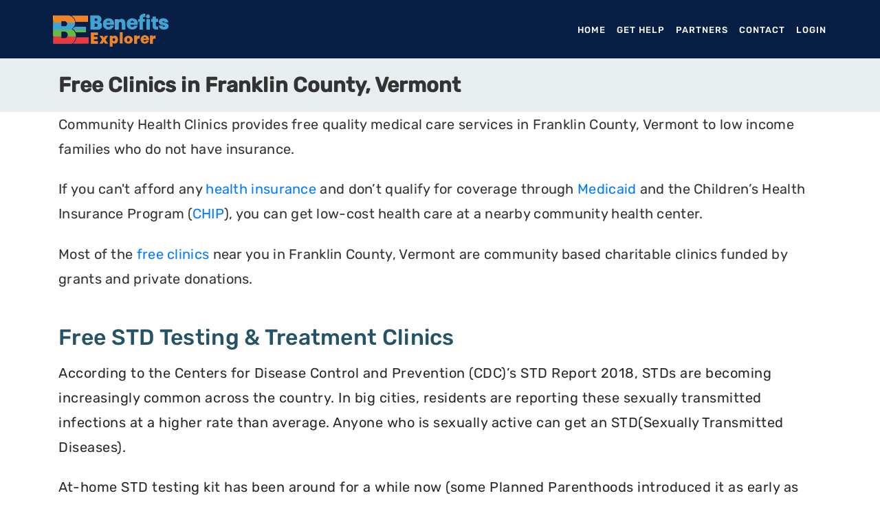

--- FILE ---
content_type: text/html; charset=utf-8
request_url: https://benefitsexplorer.com/free-clinics/vermont/franklin-county
body_size: 34485
content:
<!DOCTYPE html>
<html lang="en">
<head>
     <!-- Layout Full Screen -->
    <title>Free Clinics in Franklin County, Vermont | Benefits Explorer</title>
    <meta charset="utf-8">
    <meta name="viewport" content="width=device-width, initial-scale=1">
    <meta http-equiv="X-UA-Compatible" content="IE=edge">
    <meta name="MobileOptimized" content="320" />
    <meta http-equiv="Content-Security-Policy" content="block-all-mixed-content" />
    <link rel="shortcut icon" href="/img/favicon.ico" type="image/x-icon">
    <link rel="icon" href="/img/favicon.ico" type="image/x-icon">

    <!-- Apple Touch icons -->
    <link rel="apple-touch-icon" sizes="180x180" href="/img/apple-touch-icon-180x180.png">
    <link rel="apple-touch-icon" sizes="152x152" href="/img/apple-touch-icon-152x152.png">
    <link rel="apple-touch-icon" sizes="120x120" href="/img/apple-touch-icon-120x120.png">
    <link rel="apple-touch-icon" sizes="76x76" href="/img/apple-touch-icon-76x76.png">
    <link rel="apple-touch-icon" sizes="52x52" href="/img/apple-touch-icon-52x52.png">
    <link rel="apple-touch-icon" href="/img/apple-touch-icon-52x52.png" />
    
    
    
<meta name="description" content="Free clinics that provides care to people who don&#x2019;t have insurance or the means to pay for care. Many have sliding scale fees, where you pay what you can afford, based on your income.">
<link rel="canonical" href="https://benefitsexplorer.com/free-clinics/vermont/franklin-county" />
<meta property="article:publisher" content="https://www.facebook.com/BenefitsExplorer" />
<meta property="og:locale" content="en_US" />
<meta property="og:type" content="website" />
<meta property="og:title" content="Free Clinics in Franklin County, Vermont" />
<meta property="og:description" content="Free clinics that provides care to people who don&#x2019;t have insurance or the means to pay for care. Many have sliding scale fees, where you pay what you can afford, based on your income." />
<meta property="og:url" content="https://benefitsexplorer.com/free-clinics/vermont/franklin-county" />
<meta property="og:site_name" content="BenefitsExplorer" />
<meta property="og:image" content="https://s3.amazonaws.com/benefitsexplorer.com/images/common/medical-banner.jpg" />
<meta property="og:image:secure_url" content="https://s3.amazonaws.com/benefitsexplorer.com/images/common/medical-banner.jpg" />
<meta name="twitter:card" content="summary_large_image" />
<meta name="twitter:description" content="Free clinics that provides care to people who don&#x2019;t have insurance or the means to pay for care. Many have sliding scale fees, where you pay what you can afford, based on your income." />
<meta name="twitter:title" content="Free Clinics in Franklin County, Vermont" />
<meta name="twitter:site" content="@BenefitsExplorer" />
<meta name="twitter:image" content="https://s3.amazonaws.com/benefitsexplorer.com/images/common/medical-banner.jpg" />
<meta name="twitter:creator" content="@BenefitsExplorer" />

    <style type="text/css">
        @font-face{font-family:'Rubik';font-style:normal;font-weight:400;src:url(/fonts/rubik-lg.woff2) format('woff2');unicode-range:U+0-FF,U+131,U+152-153,U+2BB-2BC,U+2C6,U+2DA,U+2DC,U+2000-206F,U+2074,U+20AC,U+2122,U+2191,U+2193,U+2212,U+2215,U+FEFF,U+FFFD;font-display:swap}@font-face{font-family:'Rubik';font-style:normal;font-weight:500;src:url(/fonts/rubik-rg.woff2) format('woff2');unicode-range:U+0-FF,U+131,U+152-153,U+2BB-2BC,U+2C6,U+2DA,U+2DC,U+2000-206F,U+2074,U+20AC,U+2122,U+2191,U+2193,U+2212,U+2215,U+FEFF,U+FFFD;font-display:swap}
        /*!
 * Bootstrap v4.1.3 (https://getbootstrap.com/)
 * Copyright 2011-2018 The Bootstrap Authors
 * Copyright 2011-2018 Twitter, Inc.
 * Licensed under MIT (https://github.com/twbs/bootstrap/blob/master/LICENSE)
 */
:root{--blue:#007bff;--indigo:#6610f2;--purple:#6f42c1;--pink:#e83e8c;--red:#dc3545;--orange:#fd7e14;--yellow:#ffc107;--green:#28a745;--teal:#20c997;--cyan:#17a2b8;--white:#fff;--gray:#6c757d;--gray-dark:#343a40;--primary:#007bff;--secondary:#6c757d;--success:#28a745;--info:#17a2b8;--warning:#ffc107;--danger:#dc3545;--light:#f8f9fa;--dark:#343a40;--breakpoint-xs:0;--breakpoint-sm:576px;--breakpoint-md:768px;--breakpoint-lg:992px;--breakpoint-xl:1200px;--font-family-sans-serif:-apple-system,BlinkMacSystemFont,"Segoe UI",Roboto,"Helvetica Neue",Arial,sans-serif,"Apple Color Emoji","Segoe UI Emoji","Segoe UI Symbol","Noto Color Emoji";--font-family-monospace:SFMono-Regular,Menlo,Monaco,Consolas,"Liberation Mono","Courier New",monospace}*,::after,::before{box-sizing:border-box}html{font-family:sans-serif;line-height:1.15;-webkit-text-size-adjust:100%;-ms-text-size-adjust:100%;-ms-overflow-style:scrollbar;-webkit-tap-highlight-color:transparent}article,footer,header,main,nav,section{display:block}body{margin:0;font-family:-apple-system,BlinkMacSystemFont,"Segoe UI",Roboto,"Helvetica Neue",Arial,sans-serif,"Apple Color Emoji","Segoe UI Emoji","Segoe UI Symbol","Noto Color Emoji";font-size:1rem;font-weight:400;line-height:1.5;color:#212529;text-align:left;background-color:#fff}[tabindex="-1"]:focus{outline:0 !important}hr{box-sizing:content-box;height:0;overflow:visible}h1,h2,h3,h4,h5,h6{margin-top:0;margin-bottom:.5rem}p{margin-top:0;margin-bottom:1rem}address{margin-bottom:1rem;font-style:normal;line-height:inherit}ul{margin-top:0;margin-bottom:1rem}ul ul{margin-bottom:0}b,strong{font-weight:bolder}small{font-size:80%}a{color:#007bff;text-decoration:none;background-color:transparent;-webkit-text-decoration-skip:objects}a:hover{color:#0056b3;text-decoration:underline}a:not([href]):not([tabindex]){color:inherit;text-decoration:none}a:not([href]):not([tabindex]):focus,a:not([href]):not([tabindex]):hover{color:inherit;text-decoration:none}a:not([href]):not([tabindex]):focus{outline:0}pre{font-family:SFMono-Regular,Menlo,Monaco,Consolas,"Liberation Mono","Courier New",monospace;font-size:1em}pre{margin-top:0;margin-bottom:1rem;overflow:auto;-ms-overflow-style:scrollbar}img{vertical-align:middle;border-style:none}table{border-collapse:collapse}th{text-align:inherit}label{display:inline-block;margin-bottom:.5rem}button{border-radius:0}button:focus{outline:1px dotted;outline:5px auto -webkit-focus-ring-color}button,input,select{margin:0;font-family:inherit;font-size:inherit;line-height:inherit}button,input{overflow:visible}button,select{text-transform:none}[type=reset],[type=submit],button,html [type=button]{-webkit-appearance:button}[type=button]::-moz-focus-inner,[type=reset]::-moz-focus-inner,[type=submit]::-moz-focus-inner,button::-moz-focus-inner{padding:0;border-style:none}input[type=checkbox],input[type=radio]{box-sizing:border-box;padding:0}input[type=date],input[type=datetime-local],input[type=month],input[type=time]{-webkit-appearance:listbox}[type=number]::-webkit-inner-spin-button,[type=number]::-webkit-outer-spin-button{height:auto}[type=search]{outline-offset:-2px;-webkit-appearance:none}[type=search]::-webkit-search-cancel-button,[type=search]::-webkit-search-decoration{-webkit-appearance:none}::-webkit-file-upload-button{font:inherit;-webkit-appearance:button}summary{display:list-item;cursor:pointer}[hidden]{display:none !important}.h1,.h2,.h3,.h4,.h5,.h6,h1,h2,h3,h4,h5,h6{margin-bottom:.5rem;font-family:inherit;font-weight:500;line-height:1.2;color:inherit}.h1,h1{font-size:2.5rem}.h2,h2{font-size:2rem}.h3,h3{font-size:1.75rem}.h4,h4{font-size:1.5rem}.h5,h5{font-size:1.25rem}.h6,h6{font-size:1rem}.lead{font-size:1.25rem;font-weight:300}.display-1{font-size:6rem;font-weight:300;line-height:1.2}.display-2{font-size:5.5rem;font-weight:300;line-height:1.2}.display-3{font-size:4.5rem;font-weight:300;line-height:1.2}.display-4{font-size:3.5rem;font-weight:300;line-height:1.2}hr{margin-top:1rem;margin-bottom:1rem;border:0;border-top:1px solid rgba(0,0,0,.1)}.small,small{font-size:80%;font-weight:400}.list-unstyled{padding-left:0;list-style:none}.img-fluid{max-width:100%;height:auto}pre{display:block;font-size:87.5%;color:#212529}.container{width:100%;padding-right:15px;padding-left:15px;margin-right:auto;margin-left:auto}@media(min-width:576px){.container{max-width:540px}}@media(min-width:768px){.container{max-width:720px}}@media(min-width:992px){.container{max-width:960px}}@media(min-width:1200px){.container{max-width:1140px}}.container-fluid{width:100%;padding-right:15px;padding-left:15px;margin-right:auto;margin-left:auto}.row{display:-ms-flexbox;display:flex;-ms-flex-wrap:wrap;flex-wrap:wrap;margin-right:-15px;margin-left:-15px}.col,.col-1,.col-10,.col-11,.col-12,.col-2,.col-3,.col-4,.col-5,.col-6,.col-7,.col-8,.col-9,.col-auto,.col-lg,.col-lg-1,.col-lg-10,.col-lg-11,.col-lg-12,.col-lg-2,.col-lg-3,.col-lg-4,.col-lg-5,.col-lg-6,.col-lg-7,.col-lg-8,.col-lg-9,.col-lg-auto,.col-md,.col-md-1,.col-md-10,.col-md-11,.col-md-12,.col-md-2,.col-md-3,.col-md-4,.col-md-5,.col-md-6,.col-md-7,.col-md-8,.col-md-9,.col-md-auto,.col-sm,.col-sm-1,.col-sm-10,.col-sm-11,.col-sm-12,.col-sm-2,.col-sm-3,.col-sm-4,.col-sm-5,.col-sm-6,.col-sm-7,.col-sm-8,.col-sm-9,.col-sm-auto{position:relative;width:100%;min-height:1px;padding-right:15px;padding-left:15px}.col{-ms-flex-preferred-size:0;flex-basis:0;-ms-flex-positive:1;flex-grow:1;max-width:100%}.col-auto{-ms-flex:0 0 auto;flex:0 0 auto;width:auto;max-width:none}.col-1{-ms-flex:0 0 8.333333%;flex:0 0 8.333333%;max-width:8.333333%}.col-2{-ms-flex:0 0 16.666667%;flex:0 0 16.666667%;max-width:16.666667%}.col-3{-ms-flex:0 0 25%;flex:0 0 25%;max-width:25%}.col-4{-ms-flex:0 0 33.333333%;flex:0 0 33.333333%;max-width:33.333333%}.col-5{-ms-flex:0 0 41.666667%;flex:0 0 41.666667%;max-width:41.666667%}.col-6{-ms-flex:0 0 50%;flex:0 0 50%;max-width:50%}.col-7{-ms-flex:0 0 58.333333%;flex:0 0 58.333333%;max-width:58.333333%}.col-8{-ms-flex:0 0 66.666667%;flex:0 0 66.666667%;max-width:66.666667%}.col-9{-ms-flex:0 0 75%;flex:0 0 75%;max-width:75%}.col-10{-ms-flex:0 0 83.333333%;flex:0 0 83.333333%;max-width:83.333333%}.col-11{-ms-flex:0 0 91.666667%;flex:0 0 91.666667%;max-width:91.666667%}.col-12{-ms-flex:0 0 100%;flex:0 0 100%;max-width:100%}.order-first{-ms-flex-order:-1;order:-1}.order-last{-ms-flex-order:13;order:13}.order-0{-ms-flex-order:0;order:0}.order-1{-ms-flex-order:1;order:1}.order-2{-ms-flex-order:2;order:2}.order-3{-ms-flex-order:3;order:3}.order-4{-ms-flex-order:4;order:4}.order-5{-ms-flex-order:5;order:5}.order-6{-ms-flex-order:6;order:6}.order-7{-ms-flex-order:7;order:7}.order-8{-ms-flex-order:8;order:8}.order-9{-ms-flex-order:9;order:9}.order-10{-ms-flex-order:10;order:10}.order-11{-ms-flex-order:11;order:11}.order-12{-ms-flex-order:12;order:12}.offset-1{margin-left:8.333333%}.offset-2{margin-left:16.666667%}.offset-3{margin-left:25%}.offset-4{margin-left:33.333333%}.offset-5{margin-left:41.666667%}.offset-6{margin-left:50%}.offset-7{margin-left:58.333333%}.offset-8{margin-left:66.666667%}.offset-9{margin-left:75%}.offset-10{margin-left:83.333333%}.offset-11{margin-left:91.666667%}@media(min-width:576px){.col-sm{-ms-flex-preferred-size:0;flex-basis:0;-ms-flex-positive:1;flex-grow:1;max-width:100%}.col-sm-auto{-ms-flex:0 0 auto;flex:0 0 auto;width:auto;max-width:none}.col-sm-1{-ms-flex:0 0 8.333333%;flex:0 0 8.333333%;max-width:8.333333%}.col-sm-2{-ms-flex:0 0 16.666667%;flex:0 0 16.666667%;max-width:16.666667%}.col-sm-3{-ms-flex:0 0 25%;flex:0 0 25%;max-width:25%}.col-sm-4{-ms-flex:0 0 33.333333%;flex:0 0 33.333333%;max-width:33.333333%}.col-sm-5{-ms-flex:0 0 41.666667%;flex:0 0 41.666667%;max-width:41.666667%}.col-sm-6{-ms-flex:0 0 50%;flex:0 0 50%;max-width:50%}.col-sm-7{-ms-flex:0 0 58.333333%;flex:0 0 58.333333%;max-width:58.333333%}.col-sm-8{-ms-flex:0 0 66.666667%;flex:0 0 66.666667%;max-width:66.666667%}.col-sm-9{-ms-flex:0 0 75%;flex:0 0 75%;max-width:75%}.col-sm-10{-ms-flex:0 0 83.333333%;flex:0 0 83.333333%;max-width:83.333333%}.col-sm-11{-ms-flex:0 0 91.666667%;flex:0 0 91.666667%;max-width:91.666667%}.col-sm-12{-ms-flex:0 0 100%;flex:0 0 100%;max-width:100%}.order-sm-first{-ms-flex-order:-1;order:-1}.order-sm-last{-ms-flex-order:13;order:13}.order-sm-0{-ms-flex-order:0;order:0}.order-sm-1{-ms-flex-order:1;order:1}.order-sm-2{-ms-flex-order:2;order:2}.order-sm-3{-ms-flex-order:3;order:3}.order-sm-4{-ms-flex-order:4;order:4}.order-sm-5{-ms-flex-order:5;order:5}.order-sm-6{-ms-flex-order:6;order:6}.order-sm-7{-ms-flex-order:7;order:7}.order-sm-8{-ms-flex-order:8;order:8}.order-sm-9{-ms-flex-order:9;order:9}.order-sm-10{-ms-flex-order:10;order:10}.order-sm-11{-ms-flex-order:11;order:11}.order-sm-12{-ms-flex-order:12;order:12}.offset-sm-0{margin-left:0}.offset-sm-1{margin-left:8.333333%}.offset-sm-2{margin-left:16.666667%}.offset-sm-3{margin-left:25%}.offset-sm-4{margin-left:33.333333%}.offset-sm-5{margin-left:41.666667%}.offset-sm-6{margin-left:50%}.offset-sm-7{margin-left:58.333333%}.offset-sm-8{margin-left:66.666667%}.offset-sm-9{margin-left:75%}.offset-sm-10{margin-left:83.333333%}.offset-sm-11{margin-left:91.666667%}}@media(min-width:768px){.col-md{-ms-flex-preferred-size:0;flex-basis:0;-ms-flex-positive:1;flex-grow:1;max-width:100%}.col-md-auto{-ms-flex:0 0 auto;flex:0 0 auto;width:auto;max-width:none}.col-md-1{-ms-flex:0 0 8.333333%;flex:0 0 8.333333%;max-width:8.333333%}.col-md-2{-ms-flex:0 0 16.666667%;flex:0 0 16.666667%;max-width:16.666667%}.col-md-3{-ms-flex:0 0 25%;flex:0 0 25%;max-width:25%}.col-md-4{-ms-flex:0 0 33.333333%;flex:0 0 33.333333%;max-width:33.333333%}.col-md-5{-ms-flex:0 0 41.666667%;flex:0 0 41.666667%;max-width:41.666667%}.col-md-6{-ms-flex:0 0 50%;flex:0 0 50%;max-width:50%}.col-md-7{-ms-flex:0 0 58.333333%;flex:0 0 58.333333%;max-width:58.333333%}.col-md-8{-ms-flex:0 0 66.666667%;flex:0 0 66.666667%;max-width:66.666667%}.col-md-9{-ms-flex:0 0 75%;flex:0 0 75%;max-width:75%}.col-md-10{-ms-flex:0 0 83.333333%;flex:0 0 83.333333%;max-width:83.333333%}.col-md-11{-ms-flex:0 0 91.666667%;flex:0 0 91.666667%;max-width:91.666667%}.col-md-12{-ms-flex:0 0 100%;flex:0 0 100%;max-width:100%}.order-md-first{-ms-flex-order:-1;order:-1}.order-md-last{-ms-flex-order:13;order:13}.order-md-0{-ms-flex-order:0;order:0}.order-md-1{-ms-flex-order:1;order:1}.order-md-2{-ms-flex-order:2;order:2}.order-md-3{-ms-flex-order:3;order:3}.order-md-4{-ms-flex-order:4;order:4}.order-md-5{-ms-flex-order:5;order:5}.order-md-6{-ms-flex-order:6;order:6}.order-md-7{-ms-flex-order:7;order:7}.order-md-8{-ms-flex-order:8;order:8}.order-md-9{-ms-flex-order:9;order:9}.order-md-10{-ms-flex-order:10;order:10}.order-md-11{-ms-flex-order:11;order:11}.order-md-12{-ms-flex-order:12;order:12}.offset-md-0{margin-left:0}.offset-md-1{margin-left:8.333333%}.offset-md-2{margin-left:16.666667%}.offset-md-3{margin-left:25%}.offset-md-4{margin-left:33.333333%}.offset-md-5{margin-left:41.666667%}.offset-md-6{margin-left:50%}.offset-md-7{margin-left:58.333333%}.offset-md-8{margin-left:66.666667%}.offset-md-9{margin-left:75%}.offset-md-10{margin-left:83.333333%}.offset-md-11{margin-left:91.666667%}}@media(min-width:992px){.col-lg{-ms-flex-preferred-size:0;flex-basis:0;-ms-flex-positive:1;flex-grow:1;max-width:100%}.col-lg-auto{-ms-flex:0 0 auto;flex:0 0 auto;width:auto;max-width:none}.col-lg-1{-ms-flex:0 0 8.333333%;flex:0 0 8.333333%;max-width:8.333333%}.col-lg-2{-ms-flex:0 0 16.666667%;flex:0 0 16.666667%;max-width:16.666667%}.col-lg-3{-ms-flex:0 0 25%;flex:0 0 25%;max-width:25%}.col-lg-4{-ms-flex:0 0 33.333333%;flex:0 0 33.333333%;max-width:33.333333%}.col-lg-5{-ms-flex:0 0 41.666667%;flex:0 0 41.666667%;max-width:41.666667%}.col-lg-6{-ms-flex:0 0 50%;flex:0 0 50%;max-width:50%}.col-lg-7{-ms-flex:0 0 58.333333%;flex:0 0 58.333333%;max-width:58.333333%}.col-lg-8{-ms-flex:0 0 66.666667%;flex:0 0 66.666667%;max-width:66.666667%}.col-lg-9{-ms-flex:0 0 75%;flex:0 0 75%;max-width:75%}.col-lg-10{-ms-flex:0 0 83.333333%;flex:0 0 83.333333%;max-width:83.333333%}.col-lg-11{-ms-flex:0 0 91.666667%;flex:0 0 91.666667%;max-width:91.666667%}.col-lg-12{-ms-flex:0 0 100%;flex:0 0 100%;max-width:100%}.order-lg-first{-ms-flex-order:-1;order:-1}.order-lg-last{-ms-flex-order:13;order:13}.order-lg-0{-ms-flex-order:0;order:0}.order-lg-1{-ms-flex-order:1;order:1}.order-lg-2{-ms-flex-order:2;order:2}.order-lg-3{-ms-flex-order:3;order:3}.order-lg-4{-ms-flex-order:4;order:4}.order-lg-5{-ms-flex-order:5;order:5}.order-lg-6{-ms-flex-order:6;order:6}.order-lg-7{-ms-flex-order:7;order:7}.order-lg-8{-ms-flex-order:8;order:8}.order-lg-9{-ms-flex-order:9;order:9}.order-lg-10{-ms-flex-order:10;order:10}.order-lg-11{-ms-flex-order:11;order:11}.order-lg-12{-ms-flex-order:12;order:12}.offset-lg-0{margin-left:0}.offset-lg-1{margin-left:8.333333%}.offset-lg-2{margin-left:16.666667%}.offset-lg-3{margin-left:25%}.offset-lg-4{margin-left:33.333333%}.offset-lg-5{margin-left:41.666667%}.offset-lg-6{margin-left:50%}.offset-lg-7{margin-left:58.333333%}.offset-lg-8{margin-left:66.666667%}.offset-lg-9{margin-left:75%}.offset-lg-10{margin-left:83.333333%}.offset-lg-11{margin-left:91.666667%}}.table{width:100%;margin-bottom:1rem;background-color:transparent}.table td,.table th{padding:.75rem;vertical-align:top;border-top:1px solid #dee2e6}.table thead th{vertical-align:bottom;border-bottom:2px solid #dee2e6}.table tbody+tbody{border-top:2px solid #dee2e6}.table .table{background-color:#fff}.table-sm td,.table-sm th{padding:.3rem}.table-bordered{border:1px solid #dee2e6}.table-bordered td,.table-bordered th{border:1px solid #dee2e6}.table-bordered thead td,.table-bordered thead th{border-bottom-width:2px}.table-hover tbody tr:hover{background-color:rgba(0,0,0,.075)}.table-primary,.table-primary>td,.table-primary>th{background-color:#b8daff}.table-hover .table-primary:hover{background-color:#9fcdff}.table-hover .table-primary:hover>td,.table-hover .table-primary:hover>th{background-color:#9fcdff}.table-success,.table-success>td,.table-success>th{background-color:#c3e6cb}.table-hover .table-success:hover{background-color:#b1dfbb}.table-hover .table-success:hover>td,.table-hover .table-success:hover>th{background-color:#b1dfbb}.table-info,.table-info>td,.table-info>th{background-color:#bee5eb}.table-hover .table-info:hover{background-color:#abdde5}.table-hover .table-info:hover>td,.table-hover .table-info:hover>th{background-color:#abdde5}.table-warning,.table-warning>td,.table-warning>th{background-color:#ffeeba}.table-hover .table-warning:hover{background-color:#ffe8a1}.table-hover .table-warning:hover>td,.table-hover .table-warning:hover>th{background-color:#ffe8a1}.table-dark,.table-dark>td,.table-dark>th{background-color:#c6c8ca}.table-hover .table-dark:hover{background-color:#b9bbbe}.table-hover .table-dark:hover>td,.table-hover .table-dark:hover>th{background-color:#b9bbbe}.table-active,.table-active>td,.table-active>th{background-color:rgba(0,0,0,.075)}.table-hover .table-active:hover{background-color:rgba(0,0,0,.075)}.table-hover .table-active:hover>td,.table-hover .table-active:hover>th{background-color:rgba(0,0,0,.075)}.table .thead-dark th{color:#fff;background-color:#212529;border-color:#32383e}.table-dark{color:#fff;background-color:#212529}.table-dark td,.table-dark th,.table-dark thead th{border-color:#32383e}.table-dark.table-bordered{border:0}.table-dark.table-hover tbody tr:hover{background-color:rgba(255,255,255,.075)}@media(max-width:575.98px){.table-responsive-sm{display:block;width:100%;overflow-x:auto;-webkit-overflow-scrolling:touch;-ms-overflow-style:-ms-autohiding-scrollbar}.table-responsive-sm>.table-bordered{border:0}}@media(max-width:767.98px){.table-responsive-md{display:block;width:100%;overflow-x:auto;-webkit-overflow-scrolling:touch;-ms-overflow-style:-ms-autohiding-scrollbar}.table-responsive-md>.table-bordered{border:0}}@media(max-width:991.98px){.table-responsive-lg{display:block;width:100%;overflow-x:auto;-webkit-overflow-scrolling:touch;-ms-overflow-style:-ms-autohiding-scrollbar}.table-responsive-lg>.table-bordered{border:0}}.table-responsive{display:block;width:100%;overflow-x:auto;-webkit-overflow-scrolling:touch;-ms-overflow-style:-ms-autohiding-scrollbar}.table-responsive>.table-bordered{border:0}.form-control{display:block;width:100%;height:calc(2.25rem + 2px);padding:.375rem .75rem;font-size:1rem;line-height:1.5;color:#495057;background-color:#fff;background-clip:padding-box;border:1px solid #ced4da;border-radius:.25rem;transition:border-color .15s ease-in-out,box-shadow .15s ease-in-out}@media screen and (prefers-reduced-motion:reduce){.form-control{transition:none}}.form-control::-ms-expand{background-color:transparent;border:0}.form-control:focus{color:#495057;background-color:#fff;border-color:#80bdff;outline:0;box-shadow:0 0 0 .2rem rgba(0,123,255,.25)}.form-control::-webkit-input-placeholder{color:#6c757d;opacity:1}.form-control::-moz-placeholder{color:#6c757d;opacity:1}.form-control:-ms-input-placeholder{color:#6c757d;opacity:1}.form-control::-ms-input-placeholder{color:#6c757d;opacity:1}.form-control::placeholder{color:#6c757d;opacity:1}.form-control:disabled,.form-control[readonly]{background-color:#e9ecef;opacity:1}select.form-control:focus::-ms-value{color:#495057;background-color:#fff}.form-control-range{display:block;width:100%}.col-form-label{padding-top:calc(.375rem + 1px);padding-bottom:calc(.375rem + 1px);margin-bottom:0;font-size:inherit;line-height:1.5}.col-form-label-lg{padding-top:calc(.5rem + 1px);padding-bottom:calc(.5rem + 1px);font-size:1.25rem;line-height:1.5}.col-form-label-sm{padding-top:calc(.25rem + 1px);padding-bottom:calc(.25rem + 1px);font-size:.875rem;line-height:1.5}.form-control-sm{height:calc(1.8125rem + 2px);padding:.25rem .5rem;font-size:.875rem;line-height:1.5;border-radius:.2rem}.form-control-lg{height:calc(2.875rem + 2px);padding:.5rem 1rem;font-size:1.25rem;line-height:1.5;border-radius:.3rem}select.form-control[multiple],select.form-control[size]{height:auto}.form-group{margin-bottom:1rem}.form-text{display:block;margin-top:.25rem}.form-row{display:-ms-flexbox;display:flex;-ms-flex-wrap:wrap;flex-wrap:wrap;margin-right:-5px;margin-left:-5px}.form-row>.col,.form-row>[class*=col-]{padding-right:5px;padding-left:5px}.form-check{position:relative;display:block;padding-left:1.25rem}.form-check-input{position:absolute;margin-top:.3rem;margin-left:-1.25rem}.form-check-input:disabled~.form-check-label{color:#6c757d}.form-check-label{margin-bottom:0}.custom-select.is-invalid,.form-control.is-invalid{border-color:#dc3545}.custom-select.is-invalid:focus,.form-control.is-invalid:focus{border-color:#dc3545;box-shadow:0 0 0 .2rem rgba(220,53,69,.25)}.form-check-input.is-invalid~.form-check-label{color:#dc3545}.custom-control-input.is-invalid~.custom-control-label{color:#dc3545}.custom-control-input.is-invalid~.custom-control-label::before{background-color:#efa2a9}.custom-control-input.is-invalid:checked~.custom-control-label::before{background-color:#e4606d}.custom-control-input.is-invalid:focus~.custom-control-label::before{box-shadow:0 0 0 1px #fff,0 0 0 .2rem rgba(220,53,69,.25)}.btn{display:inline-block;font-weight:400;text-align:center;white-space:nowrap;vertical-align:middle;-webkit-user-select:none;-moz-user-select:none;-ms-user-select:none;user-select:none;border:1px solid transparent;padding:.375rem .75rem;font-size:1rem;line-height:1.5;border-radius:.25rem;transition:color .15s ease-in-out,background-color .15s ease-in-out,border-color .15s ease-in-out,box-shadow .15s ease-in-out}@media screen and (prefers-reduced-motion:reduce){.btn{transition:none}}.btn:focus,.btn:hover{text-decoration:none}.btn.focus,.btn:focus{outline:0;box-shadow:0 0 0 .2rem rgba(0,123,255,.25)}.btn.disabled,.btn:disabled{opacity:.65}.btn:not(:disabled):not(.disabled){cursor:pointer}a.btn.disabled{pointer-events:none}.btn-primary{color:#fff !important;background-color:#007bff;border-color:#007bff}.btn-primary:hover{color:#fff;background-color:#0069d9;border-color:#0062cc}.btn-primary.focus,.btn-primary:focus{box-shadow:0 0 0 .2rem rgba(0,123,255,.5)}.btn-primary.disabled,.btn-primary:disabled{color:#fff;background-color:#007bff;border-color:#007bff}.btn-primary:not(:disabled):not(.disabled).active,.btn-primary:not(:disabled):not(.disabled):active{color:#fff;background-color:#0062cc;border-color:#005cbf}.btn-primary:not(:disabled):not(.disabled).active:focus,.btn-primary:not(:disabled):not(.disabled):active:focus{box-shadow:0 0 0 .2rem rgba(0,123,255,.5)}.btn-success{color:#fff;background-color:#28a745;border-color:#28a745}.btn-success:hover{color:#fff;background-color:#218838;border-color:#1e7e34}.btn-success.focus,.btn-success:focus{box-shadow:0 0 0 .2rem rgba(40,167,69,.5)}.btn-success.disabled,.btn-success:disabled{color:#fff;background-color:#28a745;border-color:#28a745}.btn-success:not(:disabled):not(.disabled).active,.btn-success:not(:disabled):not(.disabled):active{color:#fff;background-color:#1e7e34;border-color:#1c7430}.btn-success:not(:disabled):not(.disabled).active:focus,.btn-success:not(:disabled):not(.disabled):active:focus{box-shadow:0 0 0 .2rem rgba(40,167,69,.5)}.btn-info{color:#fff;background-color:#17a2b8;border-color:#17a2b8}.btn-info:hover{color:#fff;background-color:#138496;border-color:#117a8b}.btn-info.focus,.btn-info:focus{box-shadow:0 0 0 .2rem rgba(23,162,184,.5)}.btn-info.disabled,.btn-info:disabled{color:#fff;background-color:#17a2b8;border-color:#17a2b8}.btn-info:not(:disabled):not(.disabled).active,.btn-info:not(:disabled):not(.disabled):active{color:#fff;background-color:#117a8b;border-color:#10707f}.btn-info:not(:disabled):not(.disabled).active:focus,.btn-info:not(:disabled):not(.disabled):active:focus{box-shadow:0 0 0 .2rem rgba(23,162,184,.5)}.btn-warning{color:#212529;background-color:#ffc107;border-color:#ffc107}.btn-warning:hover{color:#212529;background-color:#e0a800;border-color:#d39e00}.btn-warning.focus,.btn-warning:focus{box-shadow:0 0 0 .2rem rgba(255,193,7,.5)}.btn-warning.disabled,.btn-warning:disabled{color:#212529;background-color:#ffc107;border-color:#ffc107}.btn-warning:not(:disabled):not(.disabled).active,.btn-warning:not(:disabled):not(.disabled):active{color:#212529;background-color:#d39e00;border-color:#c69500}.btn-warning:not(:disabled):not(.disabled).active:focus,.btn-warning:not(:disabled):not(.disabled):active:focus{box-shadow:0 0 0 .2rem rgba(255,193,7,.5)}.btn-dark{color:#fff;background-color:#343a40;border-color:#343a40}.btn-dark:hover{color:#fff;background-color:#23272b;border-color:#1d2124}.btn-dark.focus,.btn-dark:focus{box-shadow:0 0 0 .2rem rgba(52,58,64,.5)}.btn-dark.disabled,.btn-dark:disabled{color:#fff;background-color:#343a40;border-color:#343a40}.btn-dark:not(:disabled):not(.disabled).active,.btn-dark:not(:disabled):not(.disabled):active{color:#fff;background-color:#1d2124;border-color:#171a1d}.btn-dark:not(:disabled):not(.disabled).active:focus,.btn-dark:not(:disabled):not(.disabled):active:focus{box-shadow:0 0 0 .2rem rgba(52,58,64,.5)}.btn-outline-primary{color:#007bff;background-color:transparent;background-image:none;border-color:#007bff}.btn-outline-primary:hover{color:#fff;background-color:#007bff;border-color:#007bff}.btn-outline-primary.focus,.btn-outline-primary:focus{box-shadow:0 0 0 .2rem rgba(0,123,255,.5)}.btn-outline-primary.disabled,.btn-outline-primary:disabled{color:#007bff;background-color:transparent}.btn-outline-primary:not(:disabled):not(.disabled).active,.btn-outline-primary:not(:disabled):not(.disabled):active{color:#fff;background-color:#007bff;border-color:#007bff}.btn-outline-primary:not(:disabled):not(.disabled).active:focus,.btn-outline-primary:not(:disabled):not(.disabled):active:focus{box-shadow:0 0 0 .2rem rgba(0,123,255,.5)}.btn-outline-success{color:#28a745;background-color:transparent;background-image:none;border-color:#28a745}.btn-outline-success:hover{color:#fff;background-color:#28a745;border-color:#28a745}.btn-outline-success.focus,.btn-outline-success:focus{box-shadow:0 0 0 .2rem rgba(40,167,69,.5)}.btn-outline-success.disabled,.btn-outline-success:disabled{color:#28a745;background-color:transparent}.btn-outline-success:not(:disabled):not(.disabled).active,.btn-outline-success:not(:disabled):not(.disabled):active{color:#fff;background-color:#28a745;border-color:#28a745}.btn-outline-success:not(:disabled):not(.disabled).active:focus,.btn-outline-success:not(:disabled):not(.disabled):active:focus{box-shadow:0 0 0 .2rem rgba(40,167,69,.5)}.btn-outline-info{color:#17a2b8;background-color:transparent;background-image:none;border-color:#17a2b8}.btn-outline-info:hover{color:#fff;background-color:#17a2b8;border-color:#17a2b8}.btn-outline-info.focus,.btn-outline-info:focus{box-shadow:0 0 0 .2rem rgba(23,162,184,.5)}.btn-outline-info.disabled,.btn-outline-info:disabled{color:#17a2b8;background-color:transparent}.btn-outline-info:not(:disabled):not(.disabled).active,.btn-outline-info:not(:disabled):not(.disabled):active{color:#fff;background-color:#17a2b8;border-color:#17a2b8}.btn-outline-info:not(:disabled):not(.disabled).active:focus,.btn-outline-info:not(:disabled):not(.disabled):active:focus{box-shadow:0 0 0 .2rem rgba(23,162,184,.5)}.btn-outline-warning{color:#ffc107;background-color:transparent;background-image:none;border-color:#ffc107}.btn-outline-warning:hover{color:#212529;background-color:#ffc107;border-color:#ffc107}.btn-outline-warning.focus,.btn-outline-warning:focus{box-shadow:0 0 0 .2rem rgba(255,193,7,.5)}.btn-outline-warning.disabled,.btn-outline-warning:disabled{color:#ffc107;background-color:transparent}.btn-outline-warning:not(:disabled):not(.disabled).active,.btn-outline-warning:not(:disabled):not(.disabled):active{color:#212529;background-color:#ffc107;border-color:#ffc107}.btn-outline-warning:not(:disabled):not(.disabled).active:focus,.btn-outline-warning:not(:disabled):not(.disabled):active:focus{box-shadow:0 0 0 .2rem rgba(255,193,7,.5)}.btn-outline-dark{color:#343a40;background-color:transparent;background-image:none;border-color:#343a40}.btn-outline-dark:hover{color:#fff;background-color:#343a40;border-color:#343a40}.btn-outline-dark.focus,.btn-outline-dark:focus{box-shadow:0 0 0 .2rem rgba(52,58,64,.5)}.btn-outline-dark.disabled,.btn-outline-dark:disabled{color:#343a40;background-color:transparent}.btn-outline-dark:not(:disabled):not(.disabled).active,.btn-outline-dark:not(:disabled):not(.disabled):active{color:#fff;background-color:#343a40;border-color:#343a40}.btn-outline-dark:not(:disabled):not(.disabled).active:focus,.btn-outline-dark:not(:disabled):not(.disabled):active:focus{box-shadow:0 0 0 .2rem rgba(52,58,64,.5)}.btn-link{font-weight:400;color:#007bff;background-color:transparent}.btn-link:hover{color:#0056b3;text-decoration:underline;background-color:transparent;border-color:transparent}.btn-link.focus,.btn-link:focus{text-decoration:underline;border-color:transparent;box-shadow:none}.btn-link.disabled,.btn-link:disabled{color:#6c757d;pointer-events:none}.btn-group-lg>.btn,.btn-lg{padding:.5rem 1rem;font-size:1.25rem;line-height:1.5;border-radius:.3rem}.btn-group-sm>.btn,.btn-sm{padding:.25rem .5rem;font-size:.875rem;line-height:1.5;border-radius:.2rem}.btn-block{display:block;width:100%}.btn-block+.btn-block{margin-top:.5rem}input[type=button].btn-block,input[type=reset].btn-block,input[type=submit].btn-block{width:100%}.collapse:not(.show){display:none}.btn-group{position:relative;display:-ms-inline-flexbox;display:inline-flex;vertical-align:middle}.btn-group>.btn{position:relative;-ms-flex:0 1 auto;flex:0 1 auto}.btn-group>.btn:hover{z-index:1}.btn-group>.btn.active,.btn-group>.btn:active,.btn-group>.btn:focus{z-index:1}.btn-group .btn+.btn,.btn-group .btn+.btn-group,.btn-group .btn-group+.btn,.btn-group .btn-group+.btn-group{margin-left:-1px}.btn-group>.btn:first-child{margin-left:0}.btn-group>.btn-group:not(:last-child)>.btn,.btn-group>.btn:not(:last-child):not(.dropdown-toggle){border-top-right-radius:0;border-bottom-right-radius:0}.btn-group>.btn-group:not(:first-child)>.btn,.btn-group>.btn:not(:first-child){border-top-left-radius:0;border-bottom-left-radius:0}.btn-group-toggle>.btn,.btn-group-toggle>.btn-group>.btn{margin-bottom:0}.btn-group-toggle>.btn input[type=checkbox],.btn-group-toggle>.btn input[type=radio],.btn-group-toggle>.btn-group>.btn input[type=checkbox],.btn-group-toggle>.btn-group>.btn input[type=radio]{position:absolute;clip:rect(0,0,0,0);pointer-events:none}.input-group{position:relative;display:-ms-flexbox;display:flex;-ms-flex-wrap:wrap;flex-wrap:wrap;-ms-flex-align:stretch;align-items:stretch;width:100%}.input-group>.custom-select,.input-group>.form-control{position:relative;-ms-flex:1 1 auto;flex:1 1 auto;width:1%;margin-bottom:0}.input-group>.custom-select+.custom-select,.input-group>.custom-select+.form-control,.input-group>.form-control+.custom-select,.input-group>.form-control+.form-control{margin-left:-1px}.input-group>.custom-select:focus,.input-group>.form-control:focus{z-index:3}.input-group>.custom-select:not(:last-child),.input-group>.form-control:not(:last-child){border-top-right-radius:0;border-bottom-right-radius:0}.input-group>.custom-select:not(:first-child),.input-group>.form-control:not(:first-child){border-top-left-radius:0;border-bottom-left-radius:0}.input-group-text{display:-ms-flexbox;display:flex;-ms-flex-align:center;align-items:center;padding:.375rem .75rem;margin-bottom:0;font-size:1rem;font-weight:400;line-height:1.5;color:#495057;text-align:center;white-space:nowrap;background-color:#e9ecef;border:1px solid #ced4da;border-radius:.25rem}.input-group-text input[type=checkbox],.input-group-text input[type=radio]{margin-top:0}.input-group-lg>.form-control{height:calc(2.875rem + 2px);padding:.5rem 1rem;font-size:1.25rem;line-height:1.5;border-radius:.3rem}.input-group-sm>.form-control{height:calc(1.8125rem + 2px);padding:.25rem .5rem;font-size:.875rem;line-height:1.5;border-radius:.2rem}.custom-control{position:relative;display:block;min-height:1.5rem;padding-left:1.5rem}.custom-control-input{position:absolute;z-index:-1;opacity:0}.custom-control-input:checked~.custom-control-label::before{color:#fff;background-color:#007bff}.custom-control-input:focus~.custom-control-label::before{box-shadow:0 0 0 1px #fff,0 0 0 .2rem rgba(0,123,255,.25)}.custom-control-input:active~.custom-control-label::before{color:#fff;background-color:#b3d7ff}.custom-control-input:disabled~.custom-control-label{color:#6c757d}.custom-control-input:disabled~.custom-control-label::before{background-color:#e9ecef}.custom-control-label{position:relative;margin-bottom:0}.custom-control-label::before{position:absolute;top:.25rem;left:-1.5rem;display:block;width:1rem;height:1rem;pointer-events:none;content:"";-webkit-user-select:none;-moz-user-select:none;-ms-user-select:none;user-select:none;background-color:#dee2e6}.custom-control-label::after{position:absolute;top:.25rem;left:-1.5rem;display:block;width:1rem;height:1rem;content:"";background-repeat:no-repeat;background-position:center center;background-size:50% 50%}.custom-select{display:inline-block;width:100%;height:calc(2.25rem + 2px);padding:.375rem 1.75rem .375rem .75rem;line-height:1.5;color:#495057;vertical-align:middle;background:#fff url("data:image/svg+xml;charset=utf8,%3Csvg xmlns='http://www.w3.org/2000/svg' viewBox='0 0 4 5'%3E%3Cpath fill='%23343a40' d='M2 0L0 2h4zm0 5L0 3h4z'/%3E%3C/svg%3E") no-repeat right .75rem center;background-size:8px 10px;border:1px solid #ced4da;border-radius:.25rem;-webkit-appearance:none;-moz-appearance:none;appearance:none}.custom-select:focus{border-color:#80bdff;outline:0;box-shadow:0 0 0 .2rem rgba(128,189,255,.5)}.custom-select:focus::-ms-value{color:#495057;background-color:#fff}.custom-select[multiple],.custom-select[size]:not([size="1"]){height:auto;padding-right:.75rem;background-image:none}.custom-select:disabled{color:#6c757d;background-color:#e9ecef}.custom-select::-ms-expand{opacity:0}.custom-select-sm{height:calc(1.8125rem + 2px);padding-top:.375rem;padding-bottom:.375rem;font-size:75%}.custom-select-lg{height:calc(2.875rem + 2px);padding-top:.375rem;padding-bottom:.375rem;font-size:125%}.custom-range{width:100%;padding-left:0;background-color:transparent;-webkit-appearance:none;-moz-appearance:none;appearance:none}.custom-range:focus{outline:0}.custom-range:focus::-webkit-slider-thumb{box-shadow:0 0 0 1px #fff,0 0 0 .2rem rgba(0,123,255,.25)}.custom-range:focus::-moz-range-thumb{box-shadow:0 0 0 1px #fff,0 0 0 .2rem rgba(0,123,255,.25)}.custom-range:focus::-ms-thumb{box-shadow:0 0 0 1px #fff,0 0 0 .2rem rgba(0,123,255,.25)}.custom-range::-moz-focus-outer{border:0}.custom-range::-webkit-slider-thumb{width:1rem;height:1rem;margin-top:-.25rem;background-color:#007bff;border:0;border-radius:1rem;transition:background-color .15s ease-in-out,border-color .15s ease-in-out,box-shadow .15s ease-in-out;-webkit-appearance:none;appearance:none}@media screen and (prefers-reduced-motion:reduce){.custom-range::-webkit-slider-thumb{transition:none}}.custom-range::-webkit-slider-thumb:active{background-color:#b3d7ff}.custom-range::-webkit-slider-runnable-track{width:100%;height:.5rem;color:transparent;cursor:pointer;background-color:#dee2e6;border-color:transparent;border-radius:1rem}.custom-range::-moz-range-thumb{width:1rem;height:1rem;background-color:#007bff;border:0;border-radius:1rem;transition:background-color .15s ease-in-out,border-color .15s ease-in-out,box-shadow .15s ease-in-out;-moz-appearance:none;appearance:none}@media screen and (prefers-reduced-motion:reduce){.custom-range::-moz-range-thumb{transition:none}}.custom-range::-moz-range-thumb:active{background-color:#b3d7ff}.custom-range::-moz-range-track{width:100%;height:.5rem;color:transparent;cursor:pointer;background-color:#dee2e6;border-color:transparent;border-radius:1rem}.custom-range::-ms-thumb{width:1rem;height:1rem;margin-top:0;margin-right:.2rem;margin-left:.2rem;background-color:#007bff;border:0;border-radius:1rem;transition:background-color .15s ease-in-out,border-color .15s ease-in-out,box-shadow .15s ease-in-out;appearance:none}@media screen and (prefers-reduced-motion:reduce){.custom-range::-ms-thumb{transition:none}}.custom-range::-ms-thumb:active{background-color:#b3d7ff}.custom-range::-ms-track{width:100%;height:.5rem;color:transparent;cursor:pointer;background-color:transparent;border-color:transparent;border-width:.5rem}.custom-range::-ms-fill-lower{background-color:#dee2e6;border-radius:1rem}.custom-range::-ms-fill-upper{margin-right:15px;background-color:#dee2e6;border-radius:1rem}.custom-control-label::before,.custom-select{transition:background-color .15s ease-in-out,border-color .15s ease-in-out,box-shadow .15s ease-in-out}@media screen and (prefers-reduced-motion:reduce){.custom-control-label::before,.custom-select{transition:none}}.nav{display:-ms-flexbox;display:flex;-ms-flex-wrap:wrap;flex-wrap:wrap;padding-left:0;margin-bottom:0;list-style:none}.nav-link{display:block;padding:.5rem 1rem}.nav-link:focus,.nav-link:hover{text-decoration:none}.nav-link.disabled{color:#6c757d}.nav-pills .nav-link{border-radius:.25rem}.nav-pills .nav-link.active,.nav-pills .show>.nav-link{color:#fff;background-color:#007bff}.nav-fill .nav-item{-ms-flex:1 1 auto;flex:1 1 auto;text-align:center}.navbar{position:relative;display:-ms-flexbox;display:flex;-ms-flex-wrap:wrap;flex-wrap:wrap;-ms-flex-align:center;align-items:center;-ms-flex-pack:justify;justify-content:space-between;padding:.5rem 1rem}.navbar>.container,.navbar>.container-fluid{display:-ms-flexbox;display:flex;-ms-flex-wrap:wrap;flex-wrap:wrap;-ms-flex-align:center;align-items:center;-ms-flex-pack:justify;justify-content:space-between}.navbar-brand{display:inline-block;padding-top:.3125rem;padding-bottom:.3125rem;margin-right:1rem;font-size:1.25rem;line-height:inherit;white-space:nowrap}.navbar-brand:focus,.navbar-brand:hover{text-decoration:none}.navbar-nav{display:-ms-flexbox;display:flex;-ms-flex-direction:column;flex-direction:column;padding-left:0;margin-bottom:0;list-style:none}.navbar-nav .nav-link{padding-right:0;padding-left:0}.navbar-text{display:inline-block;padding-top:.5rem;padding-bottom:.5rem}.navbar-collapse{-ms-flex-preferred-size:100%;flex-basis:100%;-ms-flex-positive:1;flex-grow:1;-ms-flex-align:center;align-items:center}.navbar-toggler{padding:.25rem .75rem;font-size:1.25rem;line-height:1;background-color:transparent;border:1px solid transparent;border-radius:.25rem}.navbar-toggler:focus,.navbar-toggler:hover{text-decoration:none}.navbar-toggler:not(:disabled):not(.disabled){cursor:pointer}.navbar-toggler-icon{display:inline-block;width:1.5em;height:1.5em;vertical-align:middle;content:"";background:no-repeat center center;background-size:100% 100%}@media(max-width:575.98px){.navbar-expand-sm>.container,.navbar-expand-sm>.container-fluid{padding-right:0;padding-left:0}}@media(min-width:576px){.navbar-expand-sm{-ms-flex-flow:row nowrap;flex-flow:row nowrap;-ms-flex-pack:start;justify-content:flex-start}.navbar-expand-sm .navbar-nav{-ms-flex-direction:row;flex-direction:row}.navbar-expand-sm .navbar-nav .nav-link{padding-right:.5rem;padding-left:.5rem}.navbar-expand-sm>.container,.navbar-expand-sm>.container-fluid{-ms-flex-wrap:nowrap;flex-wrap:nowrap}.navbar-expand-sm .navbar-collapse{display:-ms-flexbox !important;display:flex !important;-ms-flex-preferred-size:auto;flex-basis:auto}.navbar-expand-sm .navbar-toggler{display:none}}@media(max-width:767.98px){.navbar-expand-md>.container,.navbar-expand-md>.container-fluid{padding-right:0;padding-left:0}}@media(min-width:768px){.navbar-expand-md{-ms-flex-flow:row nowrap;flex-flow:row nowrap;-ms-flex-pack:start;justify-content:flex-start}.navbar-expand-md .navbar-nav{-ms-flex-direction:row;flex-direction:row}.navbar-expand-md .navbar-nav .nav-link{padding-right:.5rem;padding-left:.5rem}.navbar-expand-md>.container,.navbar-expand-md>.container-fluid{-ms-flex-wrap:nowrap;flex-wrap:nowrap}.navbar-expand-md .navbar-collapse{display:-ms-flexbox !important;display:flex !important;-ms-flex-preferred-size:auto;flex-basis:auto}.navbar-expand-md .navbar-toggler{display:none}}@media(max-width:991.98px){.navbar-expand-lg>.container,.navbar-expand-lg>.container-fluid{padding-right:0;padding-left:0}}@media(min-width:992px){.navbar-expand-lg{-ms-flex-flow:row nowrap;flex-flow:row nowrap;-ms-flex-pack:start;justify-content:flex-start}.navbar-expand-lg .navbar-nav{-ms-flex-direction:row;flex-direction:row}.navbar-expand-lg .navbar-nav .nav-link{padding-right:.5rem;padding-left:.5rem}.navbar-expand-lg>.container,.navbar-expand-lg>.container-fluid{-ms-flex-wrap:nowrap;flex-wrap:nowrap}.navbar-expand-lg .navbar-collapse{display:-ms-flexbox !important;display:flex !important;-ms-flex-preferred-size:auto;flex-basis:auto}.navbar-expand-lg .navbar-toggler{display:none}}.navbar-expand{-ms-flex-flow:row nowrap;flex-flow:row nowrap;-ms-flex-pack:start;justify-content:flex-start}.navbar-expand>.container,.navbar-expand>.container-fluid{padding-right:0;padding-left:0}.navbar-expand .navbar-nav{-ms-flex-direction:row;flex-direction:row}.navbar-expand .navbar-nav .nav-link{padding-right:.5rem;padding-left:.5rem}.navbar-expand>.container,.navbar-expand>.container-fluid{-ms-flex-wrap:nowrap;flex-wrap:nowrap}.navbar-expand .navbar-collapse{display:-ms-flexbox !important;display:flex !important;-ms-flex-preferred-size:auto;flex-basis:auto}.navbar-expand .navbar-toggler{display:none}pre{white-space:pre-wrap !important}pre{border:1px solid #adb5bd;page-break-inside:avoid}thead{display:table-header-group}img,tr{page-break-inside:avoid}h2,h3,p{orphans:3;widows:3}h2,h3{page-break-after:avoid}@page{size:a3}.table{border-collapse:collapse !important}.table td,.table th{background-color:#fff !important}.table-bordered td,.table-bordered th{border:1px solid #dee2e6 !important}.table-dark{color:inherit}.table-dark tbody+tbody,.table-dark td,.table-dark th,.table-dark thead th{border-color:#dee2e6}.table .thead-dark th{color:inherit;border-color:#dee2e6}
        .content-visbility{content-visibility:auto;contain-intrinsic-size:1000px}header.site-header{background-color:#071f44}.site-header .navbar-dark .navbar-toggler,.site-header .navbar-dark .navbar-toggler:focus,.site-header .navbar-dark .navbar-toggler:active,.site-header .navbar-dark .navbar-toggler:hover{border:none;outline:none}.site-header .navbar-toggle{color:#fff}.site-header .navbar-toggle:hover{color:#21d279}@media(max-width:992px){.site-header .navbar-toggle{font-size:32px;margin:15px;z-index:99}}.navbar{margin:0 auto;padding:8px 0 7px}.navbar .navbar-brand .logo{width:180px}.navbar-dark .navbar-nav .nav-link{font-family:Rubik;color:#fff;font-weight:500;font-size:13px;letter-spacing:1px;text-transform:uppercase}.navbar-dark .navbar-nav .nav-link i{font-size:18px;color:#fff;margin-top:2px}.navbar-dark .navbar-nav .active>.nav-link,.navbar-dark .navbar-nav .nav-link.active,.navbar-dark .navbar-nav .nav-link.show,.navbar-dark .navbar-nav .show>.nav-link{color:#21d279}.navbar-dark .navbar-nav .nav-link:focus,.navbar-dark .navbar-nav .nav-link:hover{color:#21d279}.dropdown.open a.nav-link{color:#21d279}.dropdown-item{font-weight:500;font-size:13px;color:#222;letter-spacing:.4px;line-height:21px;text-transform:uppercase}.dropdown-item.active,.dropdown-item:active{color:#21d279;background-color:transparent}.container-fluid{padding:0}@media(max-width:767px){.content-i .content-box{display:block;padding:15px 0}}.footer-section{font-family:rubik}.footer-section ul li{list-style:none}.footer-section .footer-layer-1{color:#cfd0d6 !important}.footer-section .footer-layer-1{background:#202440;padding:45px 0 25px 0;line-height:25px}.footer-section .theme-widget{padding:0}.footer-section .theme-widget{margin-bottom:30px;padding:0}@media(max-width:767px){.footer-section .theme-widget.quick-links{margin-bottom:30px}.footer-section .theme-widget{margin-bottom:0}.footer-section .theme-widget .textwidget{padding:0 15px}}.footer-section .theme-widget img{max-width:100%;width:auto}.footer-section .theme-widget h6{font-family:Rubik;font-weight:700;font-size:14px;line-height:20px;text-transform:uppercase;letter-spacing:0;color:#0f0c35}.footer-section .theme-widget ul{padding:0;margin:0}.footer-section .theme-widget ul li{margin-bottom:10px}.footer-section .theme-widget.get-help ul li{width:48%;position:relative;display:inline-block}.footer-section .theme-widget a{color:#dbdfec;font-size:14px}.footer-section .theme-widget a:hover{color:#21d279}.footer-section .theme-widget h6,.footer-section .theme-widget h5,.footer-section .theme-widget h4{color:#fff !important}.footer-section .theme-widget h6{margin:0 0 20px !important;font-weight:500}.footer-section .footer-layer-2{background:rgba(26,26,27,.97);padding:15px 0 10px 0;line-height:25px;color:#888;line-height:1.8}.footer-section .footer-layer-2{background:#071f44;color:#d0d0d4}.footer-section .footer-layer-2 .copyright-links{text-align:left}.footer-section .footer-layer-2 .footer-copyright-area{text-align:right}@media(max-width:767px){.footer-section .footer-layer-2 .copyright-links,.footer-section .footer-layer-2 .footer-copyright-area{text-align:center}}.footer-section .footer-layer-2 .copyright-links ul#footer_menu{padding-left:0;display:flex;display:inline-flex;display:-inline-box}.footer-section .footer-layer-2 .copyright-links ul#footer_menu li{padding-right:10px}.footer-section .footer-layer-2 .copyright-links ul#footer_menu li:after{content:"/";margin-left:8px}.footer-section .footer-layer-2 .copyright-links ul#footer_menu li:last-child:after{content:""}.footer-section .footer-layer-2 .copyright-links a,.footer-section .footer-layer-2 p a{color:#d0d0d4}.footer-section .footer-layer-2 .copyright-links a:hover,.footer-section .footer-layer-2 p a:hover,.footer-section .footer-layer-2 .copyright-links a:hover{color:#21d279}.footer-section .footer-layer-2 .copyright-links a{color:rgba(255,255,255,.55);border-bottom-color:rgba(255,255,255,.25) !important;border-bottom:1px dotted #444;display:inline-block}.all-wrapper{max-width:100%}#scrollbkToTop{bottom:20px;position:fixed;right:20px;height:40px;width:40px;display:block;z-index:999}#scrollbkToTop .footer-go-uplink{font-size:24px;color:rgba(90,112,245,1)}#scrollbkToTop .footer-go-uplink:hover,.tagcloud i{color:#21d279 !important}#scrollbkToTop .fa-arrow-circle-up:before{content:""}@media(max-width:750px){.icon-bar{position:fixed;left:0;right:0;bottom:-21px;margin:0 auto;-webkit-transform:translateY(-50%);-ms-transform:translateY(-50%);transform:translateY(-50%);z-index:1;letter-spacing:-3.7px;text-align:center}.icon-bar a{text-align:center;padding:6px 20px;transition:all .3s ease;color:#fff;font-size:20px}.whatsapp{background:#1d9e11;color:#fff}}@media(min-width:751px){.icon-bar{display:inline-block;position:fixed;top:45%;right:0%;-webkit-transform:translateY(-50%);-ms-transform:translateY(-50%);transform:translateY(-50%)}.icon-bar a{display:block;text-align:center;padding:13px 29px 13px 13px;transition:all .3s ease;color:#fff;font-size:20px}.whatsapp{background:#1d9e11;color:#fff;visibility:hidden}}.icon-bar{z-index:999}.icon-bar a:hover{background-color:#000}.facebook{background:#3b5998;color:#fff}.twitter{background:#55acee;color:#fff}.google{background:#dd4b39;color:#fff}.linkedin{background:#007bb5;color:#fff}@media(max-width:992px){body.full-screen{padding-top:0}.navbar{width:100%}.footer{position:relative;height:100%;line-height:40px}.all-wrapper{height:100%}}#nav-header-none{display:none !important}
        body{color:#333;font-family:Rubik !important;font-size:20px;line-height:1.8;letter-spacing:.3px}.body-content .blog p,.comments p{margin:0 0 1.5em}.blog h2{font-family:Rubik;font-weight:700;font-size:30px;line-height:45px;text-transform:uppercase;letter-spacing:-1px;color:#0f0c35}.header_title_design{background:rgba(47,96,117,.11)}.header_title_design .title-container .page-title{font-weight:700 !important;font-size:30px !important;line-height:30px !important;letter-spacing:0 !important;margin:0}.button,.square-button{display:inline-block;cursor:pointer;outline:0;white-space:nowrap;padding:9px 22px;height:40px;background-color:#1abc9c;color:#fff !important;border:none;-webkit-transition:none;-o-transition:none;transition:none;text-align:center;-webkit-border-radius:50px;border-radius:50px;-webkit-transition:background-color 2s ease-out;-moz-transition:background-color 2s ease-out;-o-transition:background-color 2s ease-out;transition:background-color 2s ease-out;font-weight:inherit;text-transform:capitalize;background-color:#017f3a;margin:0;float:right;width:100%;border-radius:2px;font-size:19px;padding:11px;height:auto;text-decoration:none !important}.round-btn{display:inline-block;cursor:pointer;outline:0;white-space:nowrap;padding:9px 22px;height:40px;background-color:#017f3a;color:#fff;border:none;-webkit-transition:none;-o-transition:none;transition:none;text-align:center;-webkit-border-radius:50px;border-radius:50px;text-decoration:none;-webkit-transition:background-color 2s ease-out;-moz-transition:background-color 2s ease-out;-o-transition:background-color 2s ease-out;transition:background-color 2s ease-out;font-weight:inherit;text-transform:capitalize;padding:10px 22px;text-transform:none;height:auto !important;font-size:16px}.btn{color:#fff;text-decoration:none !important}.btn .btn-navyblue{background-color:#071f44 !important}.button,input[type="submit"],.custom-botton,.shopping_cart_dropdown .qbutton,.woocommerce a.button,.woocommerce .wc-proceed-to-checkout a.button.alt,.woocommerce p.return-to-shop a.button{background-color:#017f3a}.button:hover,.round-btn:hover,.square-button:hover,input[type="submit"]:hover,.custom-botton:hover,.shopping_cart_dropdown .qbutton:hover,.vc_btn3.vc_btn3-color-juicy-pink.vc_btn3-style-flat:focus,.vc_btn3.vc_btn3-color-juicy-pink.vc_btn3-style-flat:hover,.vc_btn3.vc_btn3-color-juicy-pink:focus,.vc_btn3.vc_btn3-color-juicy-pink:hover{background-color:#222;color:#fff}h5{font-family:Rubik;font-weight:700;font-size:20px;line-height:25px;text-transform:uppercase;letter-spacing:0;color:#0f0c35}.btn-success{color:#fff !important;background-color:#28a745 !important;border-color:#28a745 !important;border-radius:3px;text-decoration:none !important}.banner-post{background-size:cover;position:relative;padding:30px 0}.banner-post:after{display:block;content:"";background:rgba(0,0,0,.4);position:absolute;top:0;left:0;right:0;bottom:0;z-index:1}.banner-post *{z-index:10}.banner-post .form.row{padding:50px 40px 35px;background:rgba(255,255,255,.5);border-radius:4px;margin:30px 100px 0}.round-btn.unclaim-money{color:#fff !important;text-decoration:none !important}.banner-post.unclaim-money{background-image:url('https://s3.amazonaws.com/benefitsexplorer.com/images/common/Unclaimed-Money-banner.jpg')}.banner-post.rent{background-image:url('https://s3.amazonaws.com/benefitsexplorer.com/images/common/Unclaimed-Money-banner.jpg')}.banner-post.gray-background{background-color:#f8f9fa}.banner-post.medical-bills{background-image:url('https://s3.amazonaws.com/benefitsexplorer.com/images/common/medical-banner.jpg');padding:80px 0}.unclaim-money .btn-um,.rent .btn-um{width:350px;margin-bottom:15px !important;max-width:100%}.banner-post.vision{background-image:url('https://s3.amazonaws.com/benefitsexplorer.com/images/medical-assistance/free-clinics/vision-lg.jpg');padding:15px 0 50px}.banner-post.substance-abuse{background-image:url('https://s3.amazonaws.com/benefitsexplorer.com/images/medical-assistance/free-clinics/substance-lg.jpg');padding:15px 0 50px}.banner-post.mental{background-image:url('https://s3.amazonaws.com/benefitsexplorer.com/images/medical-assistance/free-clinics/mental-lg.jpg');padding:15px 0 50px}.banner-post.prescription{background-image:url('https://s3.amazonaws.com/benefitsexplorer.com/images/common/medical-banner.jpg');padding:70px 0}.banner-post.health{background-image:url('https://s3.amazonaws.com/benefitsexplorer.com/images/medical-assistance/free-clinics/medical-lg.jpg');padding:15px 0 50px}.banner-post.dental{background-image:url('https://s3.amazonaws.com/benefitsexplorer.com/images/medical-assistance/free-clinics/dental-lg.jpg');padding:15px 0 50px}.banner-post.vision .form.row,.banner-post.health .form.row,.banner-post.mental .form.row,.banner-post.dental .form.row,.banner-post.substance-abuse .form.row{margin:30px 0 0}.banner-post h2{text-align:center;font-size:40px;font-weight:400;text-transform:none;color:#fff}.banner-post h3{text-align:center;font-size:30px;font-weight:100;text-transform:none;color:#fff}.banner-post .ajax-loader{position:absolute;right:-11px;top:17px}.banner-post .ajax-loader{visibility:hidden;display:inline-block;background-image:url('../../img/ajax-loader.gif');width:16px;height:16px;border:none;padding:0;margin:0 0 0 4px;vertical-align:middle}.banner-post .form-control.custom-input{color:#818181;outline:0;text-align:left;vertical-align:top;padding:8px 12px;margin:0 0 10px 0;background-color:#fff;box-shadow:none !important;min-height:45px;background:#f5f5f5;border:none;width:100%;height:50px;padding-left:20px;margin-bottom:15px;border-radius:0;font-size:16px}.banner-post .form .button{margin:0;float:right;width:100%;border-radius:2px;font-size:19px;padding:11px;height:auto}.promo-content .jumbotron{background:url(https://s3.amazonaws.com/benefitsexplorer.com/images/low-income-housing/low-income-affordable-housing.jpg);background-size:cover;border-radius:0;position:relative;z-index:466;margin-bottom:0}.promo-content .jumbotron .banner-home-ownership{background:url(https://s3.amazonaws.com/benefitsexplorer.com/images/low-income-housing/low-income-affordable-housing.jpg)}.promo-content .jumbotron .banner-home-buying-checklist{background:url(https://s3.amazonaws.com/benefitsexplorer.com/images/low-income-housing/home-buying-checklist.jpg)}.promo-content.content{padding-bottom:30px;padding-top:30px;background:#f3f4f4}.promo-content .jumbotron .container .label-header{font-size:45px}.first-time-home-buyer{background:url(https://s3.amazonaws.com/benefitsexplorer.com/images/low-income-housing/low-income-affordable-housing.jpg);background-position:center}.jumbotron.welcome-container.text-white:after{display:block;content:"";background:rgba(0,0,0,.4);position:absolute;top:0;left:0;right:0;bottom:0;z-index:1}.home-page .jumbotron.welcome-container.text-white:after{display:none}.promo-content .jumbotron .pl-0{z-index:2;position:relative}.promo-content p.more-link-detail{margin-bottom:0;padding:0;font-size:20px;color:#333;letter-spacing:normal}.promo-content .icon_with_text_title p.more-link-detail a{font-weight:100 !important;font-size:19px !important}.promo-content .icon_text_inner ul{padding-left:5px;list-style:none}.promo-content .icon_text_holder ul li{background:url(../img/home-ownership/li-icon.png) left center no-repeat;background-position:0 9px;padding-left:20px}.promo-content .icon_with_text_title .icon_text_inner ul a{margin-bottom:5px;color:#005fb9 !important}.row.row-fluid.row-eq-height>div{margin-bottom:30px}.promo-content .icon_with_text_title{background:#fff;border:1px solid rgba(0,0,0,.15);height:100%;position:relative;display:flex;flex-direction:column}.promo-content.content .icon_with_text_title .icon_holder.top{padding:10px 15px;border-bottom:1px solid #ccc;text-align:center;margin-bottom:0}.promo-content.content .icon_with_text_title h2{text-align:center;font-weight:600;font-size:20px;letter-spacing:.5px;text-transform:uppercase;margin-bottom:15px}.promo-content.content .icon_with_text_title .icon_button_holder{padding:15px;text-align:center;bottom:0;width:100%;border-top:1px solid #ccc}.promo-content.content .icon_with_text_title a.btn.round-btn{border-radius:4px;background:#008255;text-transform:uppercase;font-weight:500;letter-spacing:.5px;transition:all ease-in-out .3s;width:100%;padding-left:10px;padding-right:10px;display:inline-block;white-space:normal;word-break:break-word}.promo-content.content a.btn.round-btn{border-radius:4px;background:#008255;text-transform:uppercase;font-weight:500;letter-spacing:.5px;transition:all ease-in-out .3s}.promo-content.content a.btn.round-btn:hover{background-color:#40ad87}.promo-content .content-section{margin-bottom:30px}.promo-content .content-section .icon_with_text_title p{line-height:1.8;font-size:20px}.promo-content .icon_with_text_title .icon_text_inner .desc{line-height:1.8;font-size:20px;color:#333;margin-bottom:1rem}.promo-content .icon_with_text_title .icon_text_holder.top{text-align:left;flex:auto;padding:15px !important}.embed-container{position:relative;height:100%;overflow:hidden;max-width:100%}.youtube-iframe{height:500px;width:700px}.coupon-box{background-color:#eef7fb;display:grid;grid-template-columns:calc(50% - 3px) calc(50% - 3px);gap:6px;padding:15px}.coupon-list-style{border:1px dotted #dfdcdc;background-color:#fff;width:100%;max-width:100%;padding:5px 15px;margin:0}.link-color{color:#74665a !important}@media(max-width:480px){.youtube-iframe{height:300px;width:400px}}@media(max-width:992px){.banner-post .form.row{padding:30px 20px 20px;margin:30px 20px 20px}.banner-post h3{font-size:24px;line-height:1.2}.banner-post h2{font-size:30px;line-height:1}}@media(max-width:767px){.square-button{font-size:16px}.banner-post{padding:0 0 70px}.banner-post.unclaim-money,.banner-post.rent{padding:30px 0 80px}.rent .btn-um,.unclaim-money .btn-um{width:100%}.banner-post.medical-bills{padding:15px 0 40px}.banner-post.vision{background-image:url('https://s3.amazonaws.com/benefitsexplorer.com/images/medical-assistance/free-clinics/vision-mob-1.jpg')}.banner-post.substance-abuse{background-image:url('https://s3.amazonaws.com/benefitsexplorer.com/images/medical-assistance/free-clinics/substance-mob-1.jpg')}.banner-post.mental{background-image:url('https://s3.amazonaws.com/benefitsexplorer.com/images/medical-assistance/free-clinics/mental-mob-1.jpg')}.banner-post.health{background-image:url('https://s3.amazonaws.com/benefitsexplorer.com/images/medical-assistance/free-clinics/medical-mob-1.jpg')}.banner-post.dental{background-image:url('https://s3.amazonaws.com/benefitsexplorer.com/images/medical-assistance/free-clinics/dental-mob-1.jpg')}.banner-post.first-time-home-buyer{background-image:url('https://s3.amazonaws.com/benefitsexplorer.com/images/low-income-housing/first-time-home-buyer-programs-grants.jpg')}.banner-post .form.row{padding:25px 10px 10px;margin:30px 0 0;top:50px}.banner-post.medical-bills .form.row{margin-top:15px}.banner-post.unclaim-money .form.row,banner-post.rent .form.row{margin-top:5px}.promo-content .jumbotron{background-position:center bottom}.promo-content .jumbotron h1{font-size:30px}}@media(max-width:480px){.banner-post .form.row{padding:25px 10px 20px}}.hvr-icon-wobble-horizontal{display:inline-block;vertical-align:middle;-webkit-transform:perspective(1px) translateZ(0);transform:perspective(1px) translateZ(0);box-shadow:0 0 1px rgba(0,0,0,0);-webkit-transition-duration:.3s;transition:all ease-in-out .3s}.hvr-icon-wobble-horizontal:hover .hvr-icon,.hvr-icon-wobble-horizontal:focus .hvr-icon,.hvr-icon-wobble-horizontal:active .hvr-icon{-webkit-animation-name:hvr-icon-wobble-horizontal;animation-name:hvr-icon-wobble-horizontal;-webkit-animation-duration:1s;animation-duration:1s;-webkit-animation-timing-function:ease-in-out;animation-timing-function:ease-in-out;-webkit-animation-iteration-count:1;animation-iteration-count:1}.hvr-icon-wobble-horizontal .hvr-icon{-webkit-transform:translateZ(0);transform:translateZ(0)}a.more-link{color:#017f3a !important;font-weight:500;font-size:16px}a.custom-link:hover,a.more-link:hover{color:#00008b !important}.article a{color:#f58220;text-decoration:underline;word-break:break-word}.article p{line-height:1.8;font-size:20px;color:#2a2929;margin-bottom:20px;letter-spacing:.5px}.article h2,.article h1{margin-bottom:15px;text-transform:capitalize;font-weight:500;color:#245267}.article h3{font-size:28px;font-weight:400;text-transform:initial;color:#12467e}.article h3:hover:after{width:70px;background:#f58220}.article h3:after{content:"";display:block;height:3px;background:#ccc;width:50px;margin-top:5px;margin-bottom:20px;transition:all ease-in-out .3s}.benefits{background:#f9f9f9;border:1px solid #e6e6e6;border-radius:4px;padding:40px 40px 30px;margin-bottom:30px}.benefits a.apply-online{color:#fff;text-decoration:none !important;display:block}.benefits img{max-width:100%;width:auto;height:auto;vertical-align:middle;border:0;margin:0;-ms-interpolation-mode:bicubic;vertical-align:middle}.benefits h4{font-weight:400;font-size:20px;line-height:1.3;text-transform:initial;color:#5cb85c}.article ul{padding:0;list-style:none}.article ul li,.article ul li{margin-bottom:10px;font-size:20px;line-height:1.6;background:url(https://s3.amazonaws.com/benefitsexplorer.com/images/common/li-arrow.png) no-repeat;background-position:0 3px;padding-left:30px;transition:all ease-in-out .3s;word-break:break-word}.article ul li:hover,.article ul li:hover{background-position:5px 1px;color:#3ca5d5}.article ul li b,.article strong{font-weight:500}@media(max-width:992px){.benefits .btn{font-size:17px;padding-left:0;padding-right:0}.benefits .phone-text{font-size:17px}}@media(max-width:767px){.header_title_design .title-container{padding-left:0;padding-right:0}.header_title_design .title-container .page-title{font-size:23px !important}.article p{line-height:1.9;font-size:20px}.benefits{padding:20px 20px 0;margin-bottom:30px}.benefits .btn{font-size:19px}.benefits .phone-text{font-size:19px}}.number-circle-orange{vertical-align:top;padding:4px 11px;background-color:#f27c3b;color:#fff;border-radius:50px;margin-right:10px;display:inline;font-weight:bold}.number-circle-blue{vertical-align:top;padding:4px 11px;background-color:#fff;color:#000;border-radius:50px;margin-right:10px;display:inline;font-weight:bold}#pharmacy img{width:100px;height:100px;margin:0 3px}@media(max-width:480px){#pharmacy img{width:55px;height:55px}}@media(max-width:380px){.header_title_design .title-container .page-title{font-size:21px !important}}@media(max-width:320px){.header_title_design .title-container .page-title{font-size:20px !important}}.city-state-list li{font-size:20px}.showLoading{background:rgba(173,169,169,.6);height:100%;left:0;position:fixed;text-align:center;top:0;width:100%;z-index:9999}.loader{top:50%;color:#fff;font-size:90px;text-indent:-9999em;overflow:hidden;width:1em;height:1em;border-radius:50%;margin:72px auto;position:relative;-webkit-transform:translateZ(0);-ms-transform:translateZ(0);transform:translateZ(0);-webkit-animation:load6 1.7s infinite ease,round 1.7s infinite ease;animation:load6 1.7s infinite ease,round 1.7s infinite ease}@-webkit-keyframes load6{0%{box-shadow:0 -.83em 0 -.4em,0 -.83em 0 -.42em,0 -.83em 0 -.44em,0 -.83em 0 -.46em,0 -.83em 0 -.477em}5%,95%{box-shadow:0 -.83em 0 -.4em,0 -.83em 0 -.42em,0 -.83em 0 -.44em,0 -.83em 0 -.46em,0 -.83em 0 -.477em}10%,59%{box-shadow:0 -.83em 0 -.4em,-.087em -.825em 0 -.42em,-.173em -.812em 0 -.44em,-.256em -.789em 0 -.46em,-.297em -.775em 0 -.477em}20%{box-shadow:0 -.83em 0 -.4em,-.338em -.758em 0 -.42em,-.555em -.617em 0 -.44em,-.671em -.488em 0 -.46em,-.749em -.34em 0 -.477em}38%{box-shadow:0 -.83em 0 -.4em,-.377em -.74em 0 -.42em,-.645em -.522em 0 -.44em,-.775em -.297em 0 -.46em,-.82em -.09em 0 -.477em}100%{box-shadow:0 -.83em 0 -.4em,0 -.83em 0 -.42em,0 -.83em 0 -.44em,0 -.83em 0 -.46em,0 -.83em 0 -.477em}}@keyframes load6{0%{box-shadow:0 -.83em 0 -.4em,0 -.83em 0 -.42em,0 -.83em 0 -.44em,0 -.83em 0 -.46em,0 -.83em 0 -.477em}5%,95%{box-shadow:0 -.83em 0 -.4em,0 -.83em 0 -.42em,0 -.83em 0 -.44em,0 -.83em 0 -.46em,0 -.83em 0 -.477em}10%,59%{box-shadow:0 -.83em 0 -.4em,-.087em -.825em 0 -.42em,-.173em -.812em 0 -.44em,-.256em -.789em 0 -.46em,-.297em -.775em 0 -.477em}20%{box-shadow:0 -.83em 0 -.4em,-.338em -.758em 0 -.42em,-.555em -.617em 0 -.44em,-.671em -.488em 0 -.46em,-.749em -.34em 0 -.477em}38%{box-shadow:0 -.83em 0 -.4em,-.377em -.74em 0 -.42em,-.645em -.522em 0 -.44em,-.775em -.297em 0 -.46em,-.82em -.09em 0 -.477em}100%{box-shadow:0 -.83em 0 -.4em,0 -.83em 0 -.42em,0 -.83em 0 -.44em,0 -.83em 0 -.46em,0 -.83em 0 -.477em}}@-webkit-keyframes round{0%{-webkit-transform:rotate(0deg);transform:rotate(0deg)}100%{-webkit-transform:rotate(360deg);transform:rotate(360deg)}}@keyframes round{0%{-webkit-transform:rotate(0deg);transform:rotate(0deg)}100%{-webkit-transform:rotate(360deg);transform:rotate(360deg)}}.text-transform-none{text-transform:none}.container p{margin-bottom:1.4rem}.navbar-nav+.navbar-nav,#scrollbkToTop,.showLoading{display:none}.text-uppercase{text-transform:uppercase !important}.text-center{text-align:center !important}.text-right{text-align:right !important}.text-white{color:#fff !important}.sr-only{position:absolute;width:1px;height:1px;padding:0;overflow:hidden;clip:rect(0,0,0,0);white-space:nowrap;border:0}figure{margin:0 0 1rem}.figure{display:inline-block}.img-thumbnail{padding:.25rem;background-color:#fff;border:1px solid #dee2e6;border-radius:.25rem;max-width:100%;height:auto}button,input,optgroup,select,textarea{margin:0;font-family:inherit;font-size:inherit;line-height:inherit}.jumbotron{padding:2rem 1rem;margin-bottom:2rem;background-color:#e9ecef;border-radius:.3rem}.indented{margin-left:15px}@media(min-width:576px){.jumbotron{padding:4rem 2rem}.text-sm-left{text-align:left !important}}@media(min-width:768px){.text-md-left{text-align:left !important}}.navbar-toggler{background:url(/img/navbar.png) center no-repeat}@media(max-width:576px){.navbar-toggler{margin-right:10px}}.m-0{margin:0 !important}.mt-0,.my-0{margin-top:0 !important}.mr-0,.mx-0{margin-right:0 !important}.mb-0,.my-0{margin-bottom:0 !important}.ml-0,.mx-0{margin-left:0 !important}.m-1{margin:.25rem !important}.mt-1,.my-1{margin-top:.25rem !important}.mr-1,.mx-1{margin-right:.25rem !important}.mb-1,.my-1{margin-bottom:.25rem !important}.ml-1,.mx-1{margin-left:.25rem !important}.m-2{margin:.5rem !important}.mt-2,.my-2{margin-top:.5rem !important}.mr-2,.mx-2{margin-right:.5rem !important}.mb-2,.my-2{margin-bottom:.5rem !important}.ml-2,.mx-2{margin-left:.5rem !important}.m-3{margin:1rem !important}.mt-3,.my-3{margin-top:1rem !important}.mr-3,.mx-3{margin-right:1rem !important}.mb-3,.my-3{margin-bottom:1rem !important}.ml-3,.mx-3{margin-left:1rem !important}.m-4{margin:1.5rem !important}.mt-4,.my-4{margin-top:1.5rem !important}.mr-4,.mx-4{margin-right:1.5rem !important}.mb-4,.my-4{margin-bottom:1.5rem !important}.ml-4,.mx-4{margin-left:1.5rem !important}.m-5{margin:3rem !important}.mt-5,.my-5{margin-top:3rem !important}.mr-5,.mx-5{margin-right:3rem !important}.mb-5,.my-5{margin-bottom:3rem !important}.ml-5,.mx-5{margin-left:3rem !important}.p-0{padding:0 !important}.pt-0,.py-0{padding-top:0 !important}.pr-0,.px-0{padding-right:0 !important}.pb-0,.py-0{padding-bottom:0 !important}.pl-0,.px-0{padding-left:0 !important}.p-1{padding:.25rem !important}.pt-1,.py-1{padding-top:.25rem !important}.pr-1,.px-1{padding-right:.25rem !important}.pb-1,.py-1{padding-bottom:.25rem !important}.pl-1,.px-1{padding-left:.25rem !important}.p-2{padding:.5rem !important}.pt-2,.py-2{padding-top:.5rem !important}.pr-2,.px-2{padding-right:.5rem !important}.pb-2,.py-2{padding-bottom:.5rem !important}.pl-2,.px-2{padding-left:.5rem !important}.p-3{padding:1rem !important}.pt-3,.py-3{padding-top:1rem !important}.pr-3,.px-3{padding-right:1rem !important}.pb-3,.py-3{padding-bottom:1rem !important}.pl-3,.px-3{padding-left:1rem !important}.p-4{padding:1.5rem !important}.pt-4,.py-4{padding-top:1.5rem !important}.pr-4,.px-4{padding-right:1.5rem !important}.pb-4,.py-4{padding-bottom:1.5rem !important}.pl-4,.px-4{padding-left:1.5rem !important}.p-5{padding:3rem !important}.pt-5,.py-5{padding-top:3rem !important}.pr-5,.px-5{padding-right:3rem !important}.pb-5,.py-5{padding-bottom:3rem !important}.pl-5,.px-5{padding-left:3rem !important}.m-auto{margin:auto !important}.mt-auto,.my-auto{margin-top:auto !important}.mr-auto,.mx-auto{margin-right:auto !important}.mb-auto,.my-auto{margin-bottom:auto !important}.ml-auto,.mx-auto{margin-left:auto !important}@media(min-width:576px){.m-sm-0{margin:0 !important}.mt-sm-0,.my-sm-0{margin-top:0 !important}.mr-sm-0,.mx-sm-0{margin-right:0 !important}.mb-sm-0,.my-sm-0{margin-bottom:0 !important}.ml-sm-0,.mx-sm-0{margin-left:0 !important}.m-sm-1{margin:.25rem !important}.mt-sm-1,.my-sm-1{margin-top:.25rem !important}.mr-sm-1,.mx-sm-1{margin-right:.25rem !important}.mb-sm-1,.my-sm-1{margin-bottom:.25rem !important}.ml-sm-1,.mx-sm-1{margin-left:.25rem !important}.m-sm-2{margin:.5rem !important}.mt-sm-2,.my-sm-2{margin-top:.5rem !important}.mr-sm-2,.mx-sm-2{margin-right:.5rem !important}.mb-sm-2,.my-sm-2{margin-bottom:.5rem !important}.ml-sm-2,.mx-sm-2{margin-left:.5rem !important}.m-sm-3{margin:1rem !important}.mt-sm-3,.my-sm-3{margin-top:1rem !important}.mr-sm-3,.mx-sm-3{margin-right:1rem !important}.mb-sm-3,.my-sm-3{margin-bottom:1rem !important}.ml-sm-3,.mx-sm-3{margin-left:1rem !important}.m-sm-4{margin:1.5rem !important}.mt-sm-4,.my-sm-4{margin-top:1.5rem !important}.mr-sm-4,.mx-sm-4{margin-right:1.5rem !important}.mb-sm-4,.my-sm-4{margin-bottom:1.5rem !important}.ml-sm-4,.mx-sm-4{margin-left:1.5rem !important}.m-sm-5{margin:3rem !important}.mt-sm-5,.my-sm-5{margin-top:3rem !important}.mr-sm-5,.mx-sm-5{margin-right:3rem !important}.mb-sm-5,.my-sm-5{margin-bottom:3rem !important}.ml-sm-5,.mx-sm-5{margin-left:3rem !important}.p-sm-0{padding:0 !important}.pt-sm-0,.py-sm-0{padding-top:0 !important}.pr-sm-0,.px-sm-0{padding-right:0 !important}.pb-sm-0,.py-sm-0{padding-bottom:0 !important}.pl-sm-0,.px-sm-0{padding-left:0 !important}.p-sm-1{padding:.25rem !important}.pt-sm-1,.py-sm-1{padding-top:.25rem !important}.pr-sm-1,.px-sm-1{padding-right:.25rem !important}.pb-sm-1,.py-sm-1{padding-bottom:.25rem !important}.pl-sm-1,.px-sm-1{padding-left:.25rem !important}.p-sm-2{padding:.5rem !important}.pt-sm-2,.py-sm-2{padding-top:.5rem !important}.pr-sm-2,.px-sm-2{padding-right:.5rem !important}.pb-sm-2,.py-sm-2{padding-bottom:.5rem !important}.pl-sm-2,.px-sm-2{padding-left:.5rem !important}.p-sm-3{padding:1rem !important}.pt-sm-3,.py-sm-3{padding-top:1rem !important}.pr-sm-3,.px-sm-3{padding-right:1rem !important}.pb-sm-3,.py-sm-3{padding-bottom:1rem !important}.pl-sm-3,.px-sm-3{padding-left:1rem !important}.p-sm-4{padding:1.5rem !important}.pt-sm-4,.py-sm-4{padding-top:1.5rem !important}.pr-sm-4,.px-sm-4{padding-right:1.5rem !important}.pb-sm-4,.py-sm-4{padding-bottom:1.5rem !important}.pl-sm-4,.px-sm-4{padding-left:1.5rem !important}.p-sm-5{padding:3rem !important}.pt-sm-5,.py-sm-5{padding-top:3rem !important}.pr-sm-5,.px-sm-5{padding-right:3rem !important}.pb-sm-5,.py-sm-5{padding-bottom:3rem !important}.pl-sm-5,.px-sm-5{padding-left:3rem !important}.m-sm-auto{margin:auto !important}.mt-sm-auto,.my-sm-auto{margin-top:auto !important}.mr-sm-auto,.mx-sm-auto{margin-right:auto !important}.mb-sm-auto,.my-sm-auto{margin-bottom:auto !important}.ml-sm-auto,.mx-sm-auto{margin-left:auto !important}}@media(min-width:768px){.m-md-0{margin:0 !important}.mt-md-0,.my-md-0{margin-top:0 !important}.mr-md-0,.mx-md-0{margin-right:0 !important}.mb-md-0,.my-md-0{margin-bottom:0 !important}.ml-md-0,.mx-md-0{margin-left:0 !important}.m-md-1{margin:.25rem !important}.mt-md-1,.my-md-1{margin-top:.25rem !important}.mr-md-1,.mx-md-1{margin-right:.25rem !important}.mb-md-1,.my-md-1{margin-bottom:.25rem !important}.ml-md-1,.mx-md-1{margin-left:.25rem !important}.m-md-2{margin:.5rem !important}.mt-md-2,.my-md-2{margin-top:.5rem !important}.mr-md-2,.mx-md-2{margin-right:.5rem !important}.mb-md-2,.my-md-2{margin-bottom:.5rem !important}.ml-md-2,.mx-md-2{margin-left:.5rem !important}.m-md-3{margin:1rem !important}.mt-md-3,.my-md-3{margin-top:1rem !important}.mr-md-3,.mx-md-3{margin-right:1rem !important}.mb-md-3,.my-md-3{margin-bottom:1rem !important}.ml-md-3,.mx-md-3{margin-left:1rem !important}.m-md-4{margin:1.5rem !important}.mt-md-4,.my-md-4{margin-top:1.5rem !important}.mr-md-4,.mx-md-4{margin-right:1.5rem !important}.mb-md-4,.my-md-4{margin-bottom:1.5rem !important}.ml-md-4,.mx-md-4{margin-left:1.5rem !important}.m-md-5{margin:3rem !important}.mt-md-5,.my-md-5{margin-top:3rem !important}.mr-md-5,.mx-md-5{margin-right:3rem !important}.mb-md-5,.my-md-5{margin-bottom:3rem !important}.ml-md-5,.mx-md-5{margin-left:3rem !important}.p-md-0{padding:0 !important}.pt-md-0,.py-md-0{padding-top:0 !important}.pr-md-0,.px-md-0{padding-right:0 !important}.pb-md-0,.py-md-0{padding-bottom:0 !important}.pl-md-0,.px-md-0{padding-left:0 !important}.p-md-1{padding:.25rem !important}.pt-md-1,.py-md-1{padding-top:.25rem !important}.pr-md-1,.px-md-1{padding-right:.25rem !important}.pb-md-1,.py-md-1{padding-bottom:.25rem !important}.pl-md-1,.px-md-1{padding-left:.25rem !important}.p-md-2{padding:.5rem !important}.pt-md-2,.py-md-2{padding-top:.5rem !important}.pr-md-2,.px-md-2{padding-right:.5rem !important}.pb-md-2,.py-md-2{padding-bottom:.5rem !important}.pl-md-2,.px-md-2{padding-left:.5rem !important}.p-md-3{padding:1rem !important}.pt-md-3,.py-md-3{padding-top:1rem !important}.pr-md-3,.px-md-3{padding-right:1rem !important}.pb-md-3,.py-md-3{padding-bottom:1rem !important}.pl-md-3,.px-md-3{padding-left:1rem !important}.p-md-4{padding:1.5rem !important}.pt-md-4,.py-md-4{padding-top:1.5rem !important}.pr-md-4,.px-md-4{padding-right:1.5rem !important}.pb-md-4,.py-md-4{padding-bottom:1.5rem !important}.pl-md-4,.px-md-4{padding-left:1.5rem !important}.p-md-5{padding:3rem !important}.pt-md-5,.py-md-5{padding-top:3rem !important}.pr-md-5,.px-md-5{padding-right:3rem !important}.pb-md-5,.py-md-5{padding-bottom:3rem !important}.pl-md-5,.px-md-5{padding-left:3rem !important}.m-md-auto{margin:auto !important}.mt-md-auto,.my-md-auto{margin-top:auto !important}.mr-md-auto,.mx-md-auto{margin-right:auto !important}.mb-md-auto,.my-md-auto{margin-bottom:auto !important}.ml-md-auto,.mx-md-auto{margin-left:auto !important}}@media(min-width:992px){.m-lg-0{margin:0 !important}.mt-lg-0,.my-lg-0{margin-top:0 !important}.mr-lg-0,.mx-lg-0{margin-right:0 !important}.mb-lg-0,.my-lg-0{margin-bottom:0 !important}.ml-lg-0,.mx-lg-0{margin-left:0 !important}.m-lg-1{margin:.25rem !important}.mt-lg-1,.my-lg-1{margin-top:.25rem !important}.mr-lg-1,.mx-lg-1{margin-right:.25rem !important}.mb-lg-1,.my-lg-1{margin-bottom:.25rem !important}.ml-lg-1,.mx-lg-1{margin-left:.25rem !important}.m-lg-2{margin:.5rem !important}.mt-lg-2,.my-lg-2{margin-top:.5rem !important}.mr-lg-2,.mx-lg-2{margin-right:.5rem !important}.mb-lg-2,.my-lg-2{margin-bottom:.5rem !important}.ml-lg-2,.mx-lg-2{margin-left:.5rem !important}.m-lg-3{margin:1rem !important}.mt-lg-3,.my-lg-3{margin-top:1rem !important}.mr-lg-3,.mx-lg-3{margin-right:1rem !important}.mb-lg-3,.my-lg-3{margin-bottom:1rem !important}.ml-lg-3,.mx-lg-3{margin-left:1rem !important}.m-lg-4{margin:1.5rem !important}.mt-lg-4,.my-lg-4{margin-top:1.5rem !important}.mr-lg-4,.mx-lg-4{margin-right:1.5rem !important}.mb-lg-4,.my-lg-4{margin-bottom:1.5rem !important}.ml-lg-4,.mx-lg-4{margin-left:1.5rem !important}.m-lg-5{margin:3rem !important}.mt-lg-5,.my-lg-5{margin-top:3rem !important}.mr-lg-5,.mx-lg-5{margin-right:3rem !important}.mb-lg-5,.my-lg-5{margin-bottom:3rem !important}.ml-lg-5,.mx-lg-5{margin-left:3rem !important}.p-lg-0{padding:0 !important}.pt-lg-0,.py-lg-0{padding-top:0 !important}.pr-lg-0,.px-lg-0{padding-right:0 !important}.pb-lg-0,.py-lg-0{padding-bottom:0 !important}.pl-lg-0,.px-lg-0{padding-left:0 !important}.p-lg-1{padding:.25rem !important}.pt-lg-1,.py-lg-1{padding-top:.25rem !important}.pr-lg-1,.px-lg-1{padding-right:.25rem !important}.pb-lg-1,.py-lg-1{padding-bottom:.25rem !important}.pl-lg-1,.px-lg-1{padding-left:.25rem !important}.p-lg-2{padding:.5rem !important}.pt-lg-2,.py-lg-2{padding-top:.5rem !important}.pr-lg-2,.px-lg-2{padding-right:.5rem !important}.pb-lg-2,.py-lg-2{padding-bottom:.5rem !important}.pl-lg-2,.px-lg-2{padding-left:.5rem !important}.p-lg-3{padding:1rem !important}.pt-lg-3,.py-lg-3{padding-top:1rem !important}.pr-lg-3,.px-lg-3{padding-right:1rem !important}.pb-lg-3,.py-lg-3{padding-bottom:1rem !important}.pl-lg-3,.px-lg-3{padding-left:1rem !important}.p-lg-4{padding:1.5rem !important}.pt-lg-4,.py-lg-4{padding-top:1.5rem !important}.pr-lg-4,.px-lg-4{padding-right:1.5rem !important}.pb-lg-4,.py-lg-4{padding-bottom:1.5rem !important}.pl-lg-4,.px-lg-4{padding-left:1.5rem !important}.p-lg-5{padding:3rem !important}.pt-lg-5,.py-lg-5{padding-top:3rem !important}.pr-lg-5,.px-lg-5{padding-right:3rem !important}.pb-lg-5,.py-lg-5{padding-bottom:3rem !important}.pl-lg-5,.px-lg-5{padding-left:3rem !important}.m-lg-auto{margin:auto !important}.mt-lg-auto,.my-lg-auto{margin-top:auto !important}.mr-lg-auto,.mx-lg-auto{margin-right:auto !important}.mb-lg-auto,.my-lg-auto{margin-bottom:auto !important}.ml-lg-auto,.mx-lg-auto{margin-left:auto !important}}@media(min-width:1200px){.m-xl-0{margin:0 !important}.mt-xl-0,.my-xl-0{margin-top:0 !important}.mr-xl-0,.mx-xl-0{margin-right:0 !important}.mb-xl-0,.my-xl-0{margin-bottom:0 !important}.ml-xl-0,.mx-xl-0{margin-left:0 !important}.m-xl-1{margin:.25rem !important}.mt-xl-1,.my-xl-1{margin-top:.25rem !important}.mr-xl-1,.mx-xl-1{margin-right:.25rem !important}.mb-xl-1,.my-xl-1{margin-bottom:.25rem !important}.ml-xl-1,.mx-xl-1{margin-left:.25rem !important}.m-xl-2{margin:.5rem !important}.mt-xl-2,.my-xl-2{margin-top:.5rem !important}.mr-xl-2,.mx-xl-2{margin-right:.5rem !important}.mb-xl-2,.my-xl-2{margin-bottom:.5rem !important}.ml-xl-2,.mx-xl-2{margin-left:.5rem !important}.m-xl-3{margin:1rem !important}.mt-xl-3,.my-xl-3{margin-top:1rem !important}.mr-xl-3,.mx-xl-3{margin-right:1rem !important}.mb-xl-3,.my-xl-3{margin-bottom:1rem !important}.ml-xl-3,.mx-xl-3{margin-left:1rem !important}.m-xl-4{margin:1.5rem !important}.mt-xl-4,.my-xl-4{margin-top:1.5rem !important}.mr-xl-4,.mx-xl-4{margin-right:1.5rem !important}.mb-xl-4,.my-xl-4{margin-bottom:1.5rem !important}.ml-xl-4,.mx-xl-4{margin-left:1.5rem !important}.m-xl-5{margin:3rem !important}.mt-xl-5,.my-xl-5{margin-top:3rem !important}.mr-xl-5,.mx-xl-5{margin-right:3rem !important}.mb-xl-5,.my-xl-5{margin-bottom:3rem !important}.ml-xl-5,.mx-xl-5{margin-left:3rem !important}.p-xl-0{padding:0 !important}.pt-xl-0,.py-xl-0{padding-top:0 !important}.pr-xl-0,.px-xl-0{padding-right:0 !important}.pb-xl-0,.py-xl-0{padding-bottom:0 !important}.pl-xl-0,.px-xl-0{padding-left:0 !important}.p-xl-1{padding:.25rem !important}.pt-xl-1,.py-xl-1{padding-top:.25rem !important}.pr-xl-1,.px-xl-1{padding-right:.25rem !important}.pb-xl-1,.py-xl-1{padding-bottom:.25rem !important}.pl-xl-1,.px-xl-1{padding-left:.25rem !important}.p-xl-2{padding:.5rem !important}.pt-xl-2,.py-xl-2{padding-top:.5rem !important}.pr-xl-2,.px-xl-2{padding-right:.5rem !important}.pb-xl-2,.py-xl-2{padding-bottom:.5rem !important}.pl-xl-2,.px-xl-2{padding-left:.5rem !important}.p-xl-3{padding:1rem !important}.pt-xl-3,.py-xl-3{padding-top:1rem !important}.pr-xl-3,.px-xl-3{padding-right:1rem !important}.pb-xl-3,.py-xl-3{padding-bottom:1rem !important}.pl-xl-3,.px-xl-3{padding-left:1rem !important}.p-xl-4{padding:1.5rem !important}.pt-xl-4,.py-xl-4{padding-top:1.5rem !important}.pr-xl-4,.px-xl-4{padding-right:1.5rem !important}.pb-xl-4,.py-xl-4{padding-bottom:1.5rem !important}.pl-xl-4,.px-xl-4{padding-left:1.5rem !important}.p-xl-5{padding:3rem !important}.pt-xl-5,.py-xl-5{padding-top:3rem !important}.pr-xl-5,.px-xl-5{padding-right:3rem !important}.pb-xl-5,.py-xl-5{padding-bottom:3rem !important}.pl-xl-5,.px-xl-5{padding-left:3rem !important}.m-xl-auto{margin:auto !important}.mt-xl-auto,.my-xl-auto{margin-top:auto !important}.mr-xl-auto,.mx-xl-auto{margin-right:auto !important}.mb-xl-auto,.my-xl-auto{margin-bottom:auto !important}.ml-xl-auto,.mx-xl-auto{margin-left:auto !important}}.step-counting-content{display:inline-block;padding-left:70px}.steps-to-get-lifeline-single-step{padding:0 0 10px;position:relative;margin-left:33.5px;max-width:950px;border-left:2px solid #616161}.steps-to-get-lifeline-single-step p{line-height:28px}.steps-counting{display:inline-block;height:55px;width:52px;background-color:#fff;border-radius:50%;border:4px solid #0052eb;color:#ed6d00;position:absolute;left:-28.5px;font-size:32px;line-height:50px;font-weight:300;text-align:center;margin-top:-3px}.fz-16{font-size:16px}.fz-18{font-size:18px}.fz-20{font-size:20px}.fz-22{font-size:22px}.fz-24{font-size:24px}.table-of-content{background:#f9f9f9;border:1px solid #aaa;border-radius:4px;-webkit-box-shadow:0 1px 1px rgba(0,0,0,.05);box-shadow:0 1px 1px rgba(0,0,0,.05);display:table;margin-bottom:25px;padding:10px;position:relative;width:auto}@media only screen and (max-width:359px){.article>.container{padding-left:10px !important;padding-right:10px !important}.article>.container .row{margin-left:0 !important;margin-right:0 !important}}
    </style>
    
</head>
<body class="full-screen">
    <header class="container-fluid site-header">
    <nav class="navbar navbar-expand-lg navbar-dark container">
        <a class="navbar-brand ml-3 ml-sm-0" href="/">
            <img class="logo" src="/img/logo.png" alt="Logo" height="60" width="180">
        </a>
        <button class="navbar-toggler" type="button" data-toggle="collapse" data-target="#navbarTogglerDemo02" aria-controls="navbarTogglerDemo02" aria-expanded="false" aria-label="Toggle navigation">
            <span class="fa fa-bars navbar-toggle collapsed"></span>
        </button>
        <!--<div class="collapse navbar-collapse pl-3 pl-sm-0" id="nav-header">-->
        <div class="collapse navbar-collapse pl-3 pl-sm-0" id="navbarTogglerDemo02">
            <ul class="navbar-nav ml-auto mt-2 mt-lg-0 text-uppercase">
                <li class="nav-item">
                    <a class="nav-link" href="/">Home <span class="sr-only">(current)</span></a>
                </li>

                <li class="nav-item">
                    <a class="nav-link" href="/get-help">Get Help</a>
                </li>

                <li class="nav-item">
                    <a class="nav-link" href="/partners">Partners</a>
                </li>
                <li class="nav-item">
                    <a class="nav-link" href="/contact-us">Contact</a>
                </li>
                <li class="nav-item">
                    <a class="nav-link" href="https://my.benefitsexplorer.com/account/login">Login</a>
                </li>
            </ul>

            <ul class="navbar-nav my-2 my-lg-0">
                <li class="nav-item">
                    <a class="nav-link p-2" href="https://www.facebook.com/Benefits-Explorer-332433453980731" target="_blank" rel="nofollow noopener noreferrer" aria-label="Twitter">
                        <i class="fab fa-facebook-square"></i>
                    </a>
                </li>
                <li class="nav-item">
                    <a class="nav-link p-2" href="#" target="_blank" rel="noopener" aria-label="Facebook">
                        <i class="fab fa-twitter fa-1x"></i>
                    </a>
                </li>
            </ul>
        </div>
    </nav>
</header>
    <main>
        <div class="container-fluid">
            
<input id="service" name="service" value="" type="hidden" />
<div class="row-fluid header_title_design">
    <div class="col-sm-12">
        <div class="container title-container py-4">
            <div class="inner-padding">
                <h1 class="page-title">Free Clinics in Franklin County, Vermont</h1>
            </div>
        </div>
    </div>
</div>

<div class="content-visbility">
    <div class="container">
        <p>Community Health Clinics provides free quality medical care services in Franklin County, Vermont to low income families who do not have insurance.</p>
        <p>If you can't afford any <a href="free-affordable-health-insurance">health insurance</a> and don’t qualify for coverage through <a rel="nofollow noopener noreferrer" href="https://www.medicaid.gov/">Medicaid</a> and the Children’s Health Insurance Program (<a rel="nofollow noopener noreferrer" href="https://www.medicaid.gov/chip/index.html">CHIP</a>), you can get low-cost health care at a nearby community health center.</p>
        <p>Most of the <a href="/free-clinics">free clinics</a> near you in Franklin County, Vermont are community based charitable clinics funded by grants and private donations.</p>
    </div>

<div class="article my-4 my-sm-5">
    <div class="container">
        <h2>Free STD Testing & Treatment Clinics</h2>
        <p>According to the Centers for Disease Control and Prevention (CDC)’s STD Report 2018, STDs are becoming increasingly common across the country. In big cities, residents are reporting these sexually transmitted infections at a higher rate than average. Anyone who is sexually active can get an STD(Sexually Transmitted Diseases).</p>
        <p>At-home STD testing kit has been around for a while now (some Planned Parenthoods introduced it as early as 2015), it’s def becoming a more and more popular option for people who don’t want to physically go into an office to get an STD screening</p>
        <h3>STD testing, diagnosis and treatment, including:</h3>
        <div class="row">
            <div class="col-sm-12 col-md-6 mt-3 mb-4">
                <ul>
                    <li>Chlamydia</li>
                    <li>Genital warts</li>
                    <li>HIV (testing and diagnosis only)</li>
                    <li>Trichomoniasis (trich)</li>
                </ul>
            </div>
            <div class="col-sm-12 col-md-6 mt-3 mb-4">
                <ul>
                    <li>Gonorrhea</li>
                    <li>Herpes</li>
                    <li>Syphilis</li>
                </ul>
            </div>
        </div>

        <h3>STD prevention, including:</h3>
        <div class="row">
            <div class="col-sm-12 col-md-12 mt-3 mb-4">
                <ul>
                    <li>Condoms</li>
                    <li>HPV vaccine (Gardasil)</li>
                    <li>HPV and hepatitis vaccines education</li>
                </ul>
            </div>
        </div>
        <p>We have located <b>2 low cost or free STD Testing & Treatment clinics</b> in or around Franklin County, Vermont which provides a wide array of services. We have partnered with clinics so you can also check your eligibility.</p>

    </div>
</div>

<div class="row-fuild">
    <div class="col-sm-12" id="offers-container">
        <div class="article my-4 my-sm-4 my-md-5">
    <div class="container">
            <div class="benefits">
                <div class="row">
                    <script type="application/ld+json">
                        {
                            "@context" : "http://schema.org",
                            "@type": "Organization",
                            "name" : "Planned Parenthood - St. Albans Health Center",
                            "url": "https://www.plannedparenthood.org/health-center/vermont/st.-albans/05478/st.-albans-health-center-2653-91770",
                            "telephone" : "802-527-1727",
                            "address" : {
                            "@type" : "PostalAddress",
                                "streetAddress" : "80 Fairfield St",
                                "addressLocality" : "Saint Albans",
                                "addressRegion" : "VT",
                                "postalCode" : "05478",
                                "addressCountry": "USA"
                            },
                            "description":"Offer frees services to low income family in Saint Albans, VT (Albans Area)."
                        }
                    </script>
                </div>
                <div class="row">
                    <div class="col-md-3 text-center mb-4 mb-sm-4 mb-md-1">
                        <img src="https://s3.amazonaws.com/benefitsexplorer.com/images/health/heartbeat.png" alt="free medical clinic near me"><br>
                        <a href="/eligibility/free-clinics" class="btn btn-success btn-lg btn-block no-decoration mt-3" target="_self">Check Eligibility</a>
                        <a href="/free-clinics/vermont/enosburg-falls/21876/planned-parenthood-st.-albans-health-center" class="btn btn-primary text-white btn-lg btn-block no-decoration mt-3" target="_self">View Website</a>
                        <a href="https://www.plannedparenthood.org/health-center/vermont/st.-albans/05478/st.-albans-health-center-2653-91770" class="btn btn-info text-white btn-lg btn-block no-decoration mt-3" rel="nofollow noopener noreferrer" target="_blank">View Detail</a>
                        <a href="tel:+1-802-527-1727" class="btn btn-outline-info border-btn btn-lg btn-block no-decoration mt-3 mb-2"><span>Call Now</span></a>
                        <p class="phone-text">802-527-1727</p>
                    </div>
                    <div class="col-md-9">
                        <h3>Planned Parenthood - St. Albans Health Center</h3>
                        <div class="content">
                            <div class="row">
                                <div class="col-sm-6">
                                    <h4>Services provided :</h4>
                                    <p class="services"></p>
                                    <ul>
                                            <li>Women&#x27;s Health</li>
                                            <li>Men&#x27;s Health</li>
                                            <li>Medical</li>
                                            <li>Family Planning</li>
                                            <li>Sexually Transmitted Diseases (STD) Testing</li>
                                            <li>HIV/AIDS Testing</li>
                                            <li>Pregnancy</li>
                                            <li>Sexually Transmitted Diseases (STD) Treatment</li>
                                            <li>Blood Pressure Screening</li>
                                            <li>Cholesterol Screening/Lipid Panel Test</li>
                                            <li>Colorectal Cancer Screening</li>
                                            <li>Diabetes Screening</li>
                                            <li>HIV/AIDS/STD Counseling</li>
                                            <li>Social Services</li>
                                            <li>Thyroid Disease Screening</li>
                                    </ul>
                                    <p></p>
                                    <h4>Accept patients who are :</h4>
                                    <p class="services"></p>
                                    <ul>
                                            <li>Uninsured</li>
                                            <li>underinsured</li>
                                            <li>insurance</li>
                                            <li>Medicaid</li>
                                    </ul>
                                    <h4>Tags :</h4>
                                    <p class="services"></p>
                                    <ul>
                                                <li>Free Health Clinic</li>
                                                <li>Saint Albans Free Clinic</li>
                                                <li>Free Women&#x27;s Clinic</li>
                                                <li>Free Pregnancy Clinic</li>
                                                <li>Free STD Clinic</li>
                                                <li>Free Cancer Clinic</li>
                                    </ul>

                                </div>
                                <div class="col-sm-6">
                                    <h4>Address :</h4>
                                    <p>
                                        80 Fairfield St,<br>Saint Albans, VT 05478.<br>
                                        <a href="https://maps.google.com/?q=80 Fairfield St, Saint Albans, VT 05478" target="_blank" rel="nofollow noopener noreferrer">Get Directions</a>
                                    </p>
                                    <h4>Hours :</h4>
                                    <ul><li>Call for hours</li></ul>
                                    <p></p>
                                    <h4>Accept patients from :</h4>
                                    <ul><li>Albans Area</li></ul>
                                    <h4>Income Requirements :</h4>
                                    <ul><li>All income levels accepted</li></ul>
                                    <h4>Clinic Fees :</h4>
                                    <ul><li>Sliding scale available</li></ul>
                                </div>
                            </div>
                        </div>
                        <p></p>
                    </div>
                </div>
            </div>
            <div class="benefits">
                <div class="row">
                    <script type="application/ld+json">
                        {
                            "@context" : "http://schema.org",
                            "@type": "Organization",
                            "name" : "Vermont Health Department - St. Albans Health Office",
                            "url": "http://www.healthvermont.gov/local/st-albans",
                            "telephone" : "888-253-8801",
                            "address" : {
                            "@type" : "PostalAddress",
                                "streetAddress" : "27 Federal St",
                                "addressLocality" : "Saint Albans",
                                "addressRegion" : "VT",
                                "postalCode" : "05478",
                                "addressCountry": "USA"
                            },
                            "description":"Offer frees services to low income family in Saint Albans, VT (Franklin County)."
                        }
                    </script>
                </div>
                <div class="row">
                    <div class="col-md-3 text-center mb-4 mb-sm-4 mb-md-1">
                        <img src="https://s3.amazonaws.com/benefitsexplorer.com/images/health/hospital_building2.png" alt="free medical clinic near me"><br>
                        <a href="/eligibility/free-clinics" class="btn btn-success btn-lg btn-block no-decoration mt-3" target="_self">Check Eligibility</a>
                        <a href="/free-clinics/vermont/enosburg-falls/35418/vermont-health-department-st.-albans-health-office" class="btn btn-primary text-white btn-lg btn-block no-decoration mt-3" target="_self">View Website</a>
                        <a href="http://www.healthvermont.gov/local/st-albans" class="btn btn-info text-white btn-lg btn-block no-decoration mt-3" rel="nofollow noopener noreferrer" target="_blank">View Detail</a>
                        <a href="tel:+1-888-253-8801" class="btn btn-outline-info border-btn btn-lg btn-block no-decoration mt-3 mb-2"><span>Call Now</span></a>
                        <p class="phone-text">888-253-8801</p>
                    </div>
                    <div class="col-md-9">
                        <h3>Vermont Health Department - St. Albans Health Office</h3>
                        <div class="content">
                            <div class="row">
                                <div class="col-sm-6">
                                    <h4>Services provided :</h4>
                                    <p class="services"></p>
                                    <ul>
                                            <li>Pregnancy</li>
                                            <li>Pediatric</li>
                                            <li>Dental</li>
                                            <li>Immunizations</li>
                                            <li>STD Prevention/Condoms</li>
                                            <li>Substance Abuse/Addiction</li>
                                            <li>-Referrals</li>
                                            <li>WIC</li>
                                            <li>Health Education/Nutrition</li>
                                            <li>Social Services</li>
                                            <li>Community Health Worker Services</li>
                                    </ul>
                                    <p></p>
                                    <h4>Accept patients who are :</h4>
                                    <p class="services"></p>
                                    <ul>
                                            <li>Uninsured</li>
                                            <li>Underinsured</li>
                                            <li>Medicare</li>
                                            <li>Medicaid</li>
                                    </ul>
                                    <h4>Tags :</h4>
                                    <p class="services"></p>
                                    <ul>
                                                <li>Free Health Clinic</li>
                                                <li>Saint Albans Free Clinic</li>
                                                <li>Free Dental Clinic</li>
                                                <li>Free Pediatric Clinic</li>
                                                <li>Free Women&#x27;s Clinic</li>
                                                <li>Free Pregnancy Clinic</li>
                                                <li>Free STD Clinic</li>
                                    </ul>

                                </div>
                                <div class="col-sm-6">
                                    <h4>Address :</h4>
                                    <p>
                                        27 Federal St,<br>Saint Albans, VT 05478.<br>
                                        <a href="https://maps.google.com/?q=27 Federal St, Saint Albans, VT 05478" target="_blank" rel="nofollow noopener noreferrer">Get Directions</a>
                                    </p>
                                    <h4>Hours :</h4>
                                    <ul><li>Call for hours</li></ul>
                                    <p></p>
                                    <h4>Accept patients from :</h4>
                                    <ul><li>Franklin County</li></ul>
                                    <h4>Income Requirements :</h4>
                                    <ul><li>Low/No Income</li></ul>
                                    <h4>Clinic Fees :</h4>
                                    <ul><li>Free or low cost</li></ul>
                                </div>
                            </div>
                        </div>
                        <p></p>
                    </div>
                </div>
            </div>
    </div>
</div>
    </div>
</div><div class="article my-4 my-sm-5">
    <div class="container">
        <h2>Free Dental Clinics</h2>
        <p>A free dental clinic is a dental care for adults without insurance facility offering free or at a low cost dental clinic services to economically disadvantaged individuals. Cheap or affordable dentist Care is provided free of cost to persons with no dental insurance and do not qualify for Medicaid or Medicare.</p>

        <p>On average, Americans pay about $360 a year, or between $15 and $50 a month, for dental insurance. Most affordable dentist insurance come with a maximum annual benefit or coverage limit.</p>

        <div class="font-weight-bold">Services provided by free dental clinics includes:</div>
        <div class="row">
            <div class="col-sm-12 col-md-6 mt-3 mb-4">
                <ul>
                    <li>Free Dental Exams</li>
                    <li>Teeth Cleaning</li>
                    <li>Free Dental Work</li>
                    <li>Free Emergency Dental Care</li>
                    <li>Gum Surgery</li>
                    <li>Cavity Treatments</li>
                </ul>
            </div>
            <div class="col-sm-12 col-md-6 mt-3 mb-4">
                <ul>
                    <li>Braces</li>
                    <li>Bridges and Implants</li>
                    <li>Crowns and Caps</li>
                    <li>Free or cheap tooth extraction</li>
                    <li>Dentures</li>
                    <li>Fillings and Repairs</li>
                </ul>
            </div>
        </div>
        <p>We have located <b>1 affordable or free dental clinics</b> in or around Franklin County, Vermont which provides a wide array of services. We have partnered with clinics so you can also check your eligibility.</p>
    </div>
</div>

<div class="row-fuild">
    <div class="col-sm-12" id="offers-container">
        <div class="article my-4 my-sm-4 my-md-5">
    <div class="container">
            <div class="benefits">
                <div class="row">
                    <script type="application/ld+json">
                        {
                            "@context" : "http://schema.org",
                            "@type": "Organization",
                            "name" : "Richford Dental Clinic",
                            "url": "http://www.notchvt.org/richforddentalclinic.html",
                            "telephone" : "802-255-5520",
                            "address" : {
                            "@type" : "PostalAddress",
                                "streetAddress" : "44 Main St",
                                "addressLocality" : "Richford",
                                "addressRegion" : "VT",
                                "postalCode" : "05476",
                                "addressCountry": "USA"
                            },
                            "description":"Offer frees services to low income family in Richford, VT (Richford Area)."
                        }
                    </script>
                </div>
                <div class="row">
                    <div class="col-md-3 text-center mb-4 mb-sm-4 mb-md-1">
                        <img src="https://s3.amazonaws.com/benefitsexplorer.com/images/health/hospital_building2.png" alt="free medical clinic near me"><br>
                        <a href="/eligibility/free-clinics" class="btn btn-success btn-lg btn-block no-decoration mt-3" target="_self">Check Eligibility</a>
                        <a href="/free-clinics/vermont/enosburg-falls/24173/richford-dental-clinic" class="btn btn-primary text-white btn-lg btn-block no-decoration mt-3" target="_self">View Website</a>
                        <a href="http://www.notchvt.org/richforddentalclinic.html" class="btn btn-info text-white btn-lg btn-block no-decoration mt-3" rel="nofollow noopener noreferrer" target="_blank">View Detail</a>
                        <a href="tel:+1-802-255-5520" class="btn btn-outline-info border-btn btn-lg btn-block no-decoration mt-3 mb-2"><span>Call Now</span></a>
                        <p class="phone-text">802-255-5520</p>
                    </div>
                    <div class="col-md-9">
                        <h3>Richford Dental Clinic</h3>
                        <div class="content">
                            <div class="row">
                                <div class="col-sm-6">
                                    <h4>Services provided :</h4>
                                    <p class="services"></p>
                                    <ul>
                                            <li>Dental Services</li>
                                    </ul>
                                    <p></p>
                                    <h4>Accept patients who are :</h4>
                                    <p class="services"></p>
                                    <ul>
                                            <li>Uninsured</li>
                                            <li>Underinsured</li>
                                            <li>Insurance</li>
                                            <li>Medicare</li>
                                            <li>Medicaid</li>
                                    </ul>
                                    <h4>Tags :</h4>
                                    <p class="services"></p>
                                    <ul>
                                                <li>Free Health Clinic</li>
                                                <li>Richford Free Clinic</li>
                                                <li>Free Dental Clinic</li>
                                    </ul>

                                </div>
                                <div class="col-sm-6">
                                    <h4>Address :</h4>
                                    <p>
                                        44 Main St,<br>Richford, VT 05476.<br>
                                        <a href="https://maps.google.com/?q=44 Main St, Richford, VT 05476" target="_blank" rel="nofollow noopener noreferrer">Get Directions</a>
                                    </p>
                                    <h4>Hours :</h4>
                                    <ul><li>Monday - Friday</li></ul>
                                    <p></p>
                                    <h4>Accept patients from :</h4>
                                    <ul><li>Richford Area</li></ul>
                                    <h4>Income Requirements :</h4>
                                    <ul><li>All income levels accepted</li></ul>
                                    <h4>Clinic Fees :</h4>
                                    <ul><li>Sliding scale of fees based on income</li></ul>
                                </div>
                            </div>
                        </div>
                        <p></p>
                    </div>
                </div>
            </div>
    </div>
</div>
    </div>
</div>


<div class="article my-4 my-sm-5">
    <div class="container">
        <p class="pt-3">There are a variety of resources for dental care, including local health departments, medical insurance programs, dental schools, clinical trials and state and local resources.</p>
        <div class="row">
            <div class="col-sm-12 col-md-6 mt-3 mb-4">
                <ul>
                    <li><b>HRSA:</b> Free Dental Cleaning</li>
                    <li><b>American Dental Association:</b> To help combat veterans receive free oral care</li>
                </ul>
            </div>
            <div class="col-sm-12 col-md-6 mt-3 mb-4">
                <ul>
                    <li><b>Medicare:</b> Through Advantage plan</li>
                    <li><b>Medicaid:</b>Dental Exam</li>
                    <li><b>Children's Health Insurance Program (CHIP):</b> Covered Dental exam</li>
                </ul>
            </div>
        </div>
    </div>
</div><div class="article my-4 my-sm-5">
    <div class="container">
        <h2>Free Pregnancy Clinics</h2>
        <p>Average cost of prenatal care without <a href="free-affordable-health-insurance">health insurance</a> is about $2,000. Most of free pregnacy clinics provides free urine pregnancy tests. They will only draw blood for a pregnancy test if it's medically needed.</p>
        <p>If you are planning on visiting an abortion clinic in Franklin County, Vermont requires a pregnancy ultrasound to determine if the pregnancy is viable, the number of weeks pregnant you are, and which abortion procedure is available to you.</p>
        <div class="font-weight-bold">Services provided by free pregancy clinics or free women's health clinics includes:</div>
        <div class="row">
            <div class="col-sm-12 col-md-6 mt-3 mb-4">
                <ul>
                    <li>Pregnancy Testing</li>
                    <li>Abortion Services</li>
                    <li>Fertility Awareness Education</li>
                    <li>Pregnancy Planning Services</li>
                    <li>Birth Control Pills</li>
                </ul>
            </div>
            <div class="col-sm-12 col-md-6 mt-3 mb-4">
                <ul>
                    <li>Free Ultrasound</li>
                    <li>Walk-in Pregnancy Clinics</li>
                    <li>Abortion Services</li>
                    <li>Prenatal Care Referrals</li>
                    <li>Emergency Contraception</li>
                </ul>
            </div>
        </div>
        <p>We have located <b>6 low cost or free pregnancy clinics</b> in or around Franklin County, Vermont which provides a wide array of services. We have partnered with clinics so you can also check your eligibility.</p>
        <div class="benefits">
            <div class="row">
                <div class="col-md-3 text-center mb-4 mb-sm-4 mb-md-1">
                    <a href="/planned-parenthood" class="linkTrack apply-online" data-link-name="Planned Parenthood" target="_self">
                        <img src="https://s3.amazonaws.com/benefitsexplorer.com/images/logos/planned-parenthood.png" alt="Planned Parenthood - Free Pregnancy Clinic">
                    </a><br>
                    <a href="/eligibility/free-clinics" class="btn square-button btn-success btn-lg btn-block mt-3 linkTrack" data-link-name="Check Eligibility - Planned Parenthood" target="_self">Check Eligibility</a>
                </div>
                <div class="col-md-9">
                    <h3>Planned Parenthood</h3>
                    <div class="content">
                        <p><a href="/planned-parenthood">Planned Parenthood</a> is America’s most trusted provider of reproductive health care. One in five American women has chosen Planned Parenthood for health care at least once in her life.</p>
                        <p>Nationwide Planned Parenthood operates more than 600 health centers, which reflect the diverse needs of their communities.</p>
                        <h4>Planned Parenthood Services:</h4>
                        <ul>
                            <li>Pregnancy Testing</li>
                            <li>Abortion Services</li>
                            <li>Birth Control Pills</li>
                            <li>STD Testing, Treatment & Vaccines</li>
                        </ul>
                    </div>
                    <p></p>
                </div>
            </div>
        </div>
    </div>
</div>

<div class="row-fuild">
    <div class="col-sm-12" id="offers-container">
        <div class="article my-4 my-sm-4 my-md-5">
    <div class="container">
            <div class="benefits">
                <div class="row">
                    <script type="application/ld+json">
                        {
                            "@context" : "http://schema.org",
                            "@type": "Organization",
                            "name" : "Cold Hollow Family Practice",
                            "url": "https://www.northwesternmedicalcenter.org/provider/lorne-babb/",
                            "telephone" : "802-933-6664",
                            "address" : {
                            "@type" : "PostalAddress",
                                "streetAddress" : "84 Water Tower Road",
                                "addressLocality" : "Enosburg Falls",
                                "addressRegion" : "VT",
                                "postalCode" : "05450",
                                "addressCountry": "USA"
                            },
                            "description":"Offer frees services to low income family in Enosburg Falls, VT (Enosburg Falls Area)."
                        }
                    </script>
                </div>
                <div class="row">
                    <div class="col-md-3 text-center mb-4 mb-sm-4 mb-md-1">
                        <img src="https://s3.amazonaws.com/benefitsexplorer.com/images/health/heartbeat.png" alt="free medical clinic near me"><br>
                        <a href="/eligibility/free-clinics" class="btn btn-success btn-lg btn-block no-decoration mt-3" target="_self">Check Eligibility</a>
                        <a href="/free-clinics/vermont/enosburg-falls/13419/cold-hollow-family-practice" class="btn btn-primary text-white btn-lg btn-block no-decoration mt-3" target="_self">View Website</a>
                        <a href="https://www.northwesternmedicalcenter.org/provider/lorne-babb/" class="btn btn-info text-white btn-lg btn-block no-decoration mt-3" rel="nofollow noopener noreferrer" target="_blank">View Detail</a>
                        <a href="tel:+1-802-933-6664" class="btn btn-outline-info border-btn btn-lg btn-block no-decoration mt-3 mb-2"><span>Call Now</span></a>
                        <p class="phone-text">802-933-6664</p>
                    </div>
                    <div class="col-md-9">
                        <h3>Cold Hollow Family Practice</h3>
                        <div class="content">
                            <div class="row">
                                <div class="col-sm-6">
                                    <h4>Services provided :</h4>
                                    <p class="services"></p>
                                    <ul>
                                            <li>Women&#x27;s Health</li>
                                            <li>Men&#x27;s Health</li>
                                            <li>Primary Care</li>
                                            <li>Pediatric</li>
                                            <li>OB/GYN</li>
                                            <li>Medical</li>
                                            <li>Adults</li>
                                            <li>Immunizations</li>
                                            <li>Diabetes - Treatment/Management</li>
                                            <li>Blood Pressure Screening</li>
                                    </ul>
                                    <p></p>
                                    <h4>Accept patients who are :</h4>
                                    <p class="services"></p>
                                    <ul>
                                            <li>Uninsured</li>
                                            <li>Underinsured</li>
                                            <li>Insurance</li>
                                            <li>Medicare</li>
                                            <li>Medicaid</li>
                                    </ul>
                                    <h4>Tags :</h4>
                                    <p class="services"></p>
                                    <ul>
                                                <li>Free Health Clinic</li>
                                                <li>Enosburg Falls Free Clinic</li>
                                                <li>Free Pediatric Clinic</li>
                                                <li>Free Women&#x27;s Clinic</li>
                                                <li>Free Pregnancy Clinic</li>
                                    </ul>

                                </div>
                                <div class="col-sm-6">
                                    <h4>Address :</h4>
                                    <p>
                                        84 Water Tower Road,<br>Enosburg Falls, VT 05450.<br>
                                        <a href="https://maps.google.com/?q=84 Water Tower Road, Enosburg Falls, VT 05450" target="_blank" rel="nofollow noopener noreferrer">Get Directions</a>
                                    </p>
                                    <h4>Hours :</h4>
                                    <ul><li>Monday - Friday</li></ul>
                                    <p></p>
                                    <h4>Accept patients from :</h4>
                                    <ul><li>Enosburg Falls Area</li></ul>
                                    <h4>Income Requirements :</h4>
                                    <ul><li>All income levels accepted</li></ul>
                                    <h4>Clinic Fees :</h4>
                                    <ul><li>Financial assistance available</li></ul>
                                </div>
                            </div>
                        </div>
                        <p></p>
                    </div>
                </div>
            </div>
            <div class="benefits">
                <div class="row">
                    <script type="application/ld+json">
                        {
                            "@context" : "http://schema.org",
                            "@type": "Organization",
                            "name" : "Enosburg Health Center - NOTCH",
                            "url": "http://www.notchvt.org/enosburghealthcenter.html",
                            "telephone" : "802-933-5831",
                            "address" : {
                            "@type" : "PostalAddress",
                                "streetAddress" : "382 Main St",
                                "addressLocality" : "Enosburg Falls",
                                "addressRegion" : "VT",
                                "postalCode" : "05450",
                                "addressCountry": "USA"
                            },
                            "description":"Offer frees services to low income family in Enosburg Falls, VT (Enosburg Area)."
                        }
                    </script>
                </div>
                <div class="row">
                    <div class="col-md-3 text-center mb-4 mb-sm-4 mb-md-1">
                        <img src="https://s3.amazonaws.com/benefitsexplorer.com/images/health/hospital_building.png" alt="free medical clinic near me"><br>
                        <a href="/eligibility/free-clinics" class="btn btn-success btn-lg btn-block no-decoration mt-3" target="_self">Check Eligibility</a>
                        <a href="/free-clinics/vermont/enosburg-falls/3853/enosburg-health-center-notch" class="btn btn-primary text-white btn-lg btn-block no-decoration mt-3" target="_self">View Website</a>
                        <a href="http://www.notchvt.org/enosburghealthcenter.html" class="btn btn-info text-white btn-lg btn-block no-decoration mt-3" rel="nofollow noopener noreferrer" target="_blank">View Detail</a>
                        <a href="tel:+1-802-933-5831" class="btn btn-outline-info border-btn btn-lg btn-block no-decoration mt-3 mb-2"><span>Call Now</span></a>
                        <p class="phone-text">802-933-5831</p>
                    </div>
                    <div class="col-md-9">
                        <h3>Enosburg Health Center - NOTCH</h3>
                        <div class="content">
                            <div class="row">
                                <div class="col-sm-6">
                                    <h4>Services provided :</h4>
                                    <p class="services"></p>
                                    <ul>
                                            <li>Women&#x27;s Health</li>
                                            <li>Primary Care</li>
                                            <li>OB/GYN</li>
                                            <li>Medical</li>
                                            <li>Family Planning</li>
                                            <li>Lab</li>
                                            <li>Pregnancy</li>
                                            <li>Adults</li>
                                            <li>Immunizations</li>
                                    </ul>
                                    <p></p>
                                    <h4>Accept patients who are :</h4>
                                    <p class="services"></p>
                                    <ul>
                                            <li>Uninsured</li>
                                            <li>Underinsured</li>
                                            <li>Insurance</li>
                                            <li>Medicare</li>
                                            <li>Medicaid</li>
                                    </ul>
                                    <h4>Tags :</h4>
                                    <p class="services"></p>
                                    <ul>
                                                <li>Free Health Clinic</li>
                                                <li>Enosburg Falls Free Clinic</li>
                                                <li>Free Women&#x27;s Clinic</li>
                                                <li>Free Pregnancy Clinic</li>
                                    </ul>

                                </div>
                                <div class="col-sm-6">
                                    <h4>Address :</h4>
                                    <p>
                                        382 Main St,<br>Enosburg Falls, VT 05450.<br>
                                        <a href="https://maps.google.com/?q=382 Main St, Enosburg Falls, VT 05450" target="_blank" rel="nofollow noopener noreferrer">Get Directions</a>
                                    </p>
                                    <h4>Hours :</h4>
                                    <ul><li>Monday - Saturday</li></ul>
                                    <p></p>
                                    <h4>Accept patients from :</h4>
                                    <ul><li>Enosburg Area</li></ul>
                                    <h4>Income Requirements :</h4>
                                    <ul><li>All income levels accepted</li></ul>
                                    <h4>Clinic Fees :</h4>
                                    <ul><li>Sliding scale of fees based on income</li></ul>
                                </div>
                            </div>
                        </div>
                        <p></p>
                    </div>
                </div>
            </div>
            <div class="benefits">
                <div class="row">
                    <script type="application/ld+json">
                        {
                            "@context" : "http://schema.org",
                            "@type": "Organization",
                            "name" : "Richford Health Center - NOTCH",
                            "url": "http://www.notchvt.org/richfordhealthcenter.html",
                            "telephone" : "802-255-5500",
                            "address" : {
                            "@type" : "PostalAddress",
                                "streetAddress" : "44 Main St",
                                "addressLocality" : "Richford",
                                "addressRegion" : "VT",
                                "postalCode" : "05476",
                                "addressCountry": "USA"
                            },
                            "description":"Offer frees services to low income family in Richford, VT (Richford Area)."
                        }
                    </script>
                </div>
                <div class="row">
                    <div class="col-md-3 text-center mb-4 mb-sm-4 mb-md-1">
                        <img src="https://s3.amazonaws.com/benefitsexplorer.com/images/health/medicine.png" alt="free medical clinic near me"><br>
                        <a href="/eligibility/free-clinics" class="btn btn-success btn-lg btn-block no-decoration mt-3" target="_self">Check Eligibility</a>
                        <a href="/free-clinics/vermont/enosburg-falls/18331/richford-health-center-notch" class="btn btn-primary text-white btn-lg btn-block no-decoration mt-3" target="_self">View Website</a>
                        <a href="http://www.notchvt.org/richfordhealthcenter.html" class="btn btn-info text-white btn-lg btn-block no-decoration mt-3" rel="nofollow noopener noreferrer" target="_blank">View Detail</a>
                        <a href="tel:+1-802-255-5500" class="btn btn-outline-info border-btn btn-lg btn-block no-decoration mt-3 mb-2"><span>Call Now</span></a>
                        <p class="phone-text">802-255-5500</p>
                    </div>
                    <div class="col-md-9">
                        <h3>Richford Health Center - NOTCH</h3>
                        <div class="content">
                            <div class="row">
                                <div class="col-sm-6">
                                    <h4>Services provided :</h4>
                                    <p class="services"></p>
                                    <ul>
                                            <li>Women&#x27;s Health</li>
                                            <li>Primary Care</li>
                                            <li>Pharmacy</li>
                                            <li>OB/GYN</li>
                                            <li>Counseling/Mental Health</li>
                                            <li>Medical</li>
                                            <li>Family Planning</li>
                                            <li>Dental</li>
                                            <li>Lab</li>
                                            <li>Pregnancy</li>
                                            <li>Adults</li>
                                            <li>Immunizations</li>
                                    </ul>
                                    <p></p>
                                    <h4>Accept patients who are :</h4>
                                    <p class="services"></p>
                                    <ul>
                                            <li>Uninsured</li>
                                            <li>Underinsured</li>
                                            <li>Insurance</li>
                                            <li>Medicare</li>
                                            <li>Medicaid</li>
                                    </ul>
                                    <h4>Tags :</h4>
                                    <p class="services"></p>
                                    <ul>
                                                <li>Free Health Clinic</li>
                                                <li>Richford Free Clinic</li>
                                                <li>Free Dental Clinic</li>
                                                <li>Free Women&#x27;s Clinic</li>
                                                <li>Free Pregnancy Clinic</li>
                                                <li>Free Mental Health Clinic</li>
                                                <li>Free Prescription</li>
                                                <li><a href="/prescription-discount" title="Prescription Discount">Prescription Coupon</a></li>
                                    </ul>

                                </div>
                                <div class="col-sm-6">
                                    <h4>Address :</h4>
                                    <p>
                                        44 Main St,<br>Richford, VT 05476.<br>
                                        <a href="https://maps.google.com/?q=44 Main St, Richford, VT 05476" target="_blank" rel="nofollow noopener noreferrer">Get Directions</a>
                                    </p>
                                    <h4>Hours :</h4>
                                    <ul><li>Monday - Friday</li></ul>
                                    <p></p>
                                    <h4>Accept patients from :</h4>
                                    <ul><li>Richford Area</li></ul>
                                    <h4>Income Requirements :</h4>
                                    <ul><li>All income levels</li></ul>
                                    <h4>Clinic Fees :</h4>
                                    <ul><li>Sliding scale available</li></ul>
                                </div>
                            </div>
                        </div>
                        <p></p>
                    </div>
                </div>
            </div>
            <div class="benefits">
                <div class="row">
                    <script type="application/ld+json">
                        {
                            "@context" : "http://schema.org",
                            "@type": "Organization",
                            "name" : "St. Albans Health Center - NOTCH",
                            "url": "http://www.notchvt.org/stalbanshealthcenter.html",
                            "telephone" : "802-524-4554",
                            "address" : {
                            "@type" : "PostalAddress",
                                "streetAddress" : "48 Lower Newton St",
                                "addressLocality" : "St. Albans",
                                "addressRegion" : "VT",
                                "postalCode" : "05478",
                                "addressCountry": "USA"
                            },
                            "description":"Offer frees services to low income family in St. Albans, VT (St. Albans Area)."
                        }
                    </script>
                </div>
                <div class="row">
                    <div class="col-md-3 text-center mb-4 mb-sm-4 mb-md-1">
                        <img src="https://s3.amazonaws.com/benefitsexplorer.com/images/health/hospital_building.png" alt="free medical clinic near me"><br>
                        <a href="/eligibility/free-clinics" class="btn btn-success btn-lg btn-block no-decoration mt-3" target="_self">Check Eligibility</a>
                        <a href="/free-clinics/vermont/enosburg-falls/24171/st.-albans-health-center-notch" class="btn btn-primary text-white btn-lg btn-block no-decoration mt-3" target="_self">View Website</a>
                        <a href="http://www.notchvt.org/stalbanshealthcenter.html" class="btn btn-info text-white btn-lg btn-block no-decoration mt-3" rel="nofollow noopener noreferrer" target="_blank">View Detail</a>
                        <a href="tel:+1-802-524-4554" class="btn btn-outline-info border-btn btn-lg btn-block no-decoration mt-3 mb-2"><span>Call Now</span></a>
                        <p class="phone-text">802-524-4554</p>
                    </div>
                    <div class="col-md-9">
                        <h3>St. Albans Health Center - NOTCH</h3>
                        <div class="content">
                            <div class="row">
                                <div class="col-sm-6">
                                    <h4>Services provided :</h4>
                                    <p class="services"></p>
                                    <ul>
                                            <li>Women&#x27;s Health</li>
                                            <li>Primary Care</li>
                                            <li>OB/GYN</li>
                                            <li>Counseling/Mental Health</li>
                                            <li>Medical</li>
                                            <li>Family Planning</li>
                                            <li>Lab</li>
                                            <li>Pregnancy</li>
                                            <li>Adults</li>
                                            <li>Immunizations</li>
                                    </ul>
                                    <p></p>
                                    <h4>Accept patients who are :</h4>
                                    <p class="services"></p>
                                    <ul>
                                            <li>Uninsured</li>
                                            <li>Underinsured</li>
                                            <li>Insurance</li>
                                            <li>Medicare</li>
                                            <li>Medicaid</li>
                                    </ul>
                                    <h4>Tags :</h4>
                                    <p class="services"></p>
                                    <ul>
                                                <li>Free Health Clinic</li>
                                                <li>St. Albans Free Clinic</li>
                                                <li>Free Women&#x27;s Clinic</li>
                                                <li>Free Pregnancy Clinic</li>
                                                <li>Free Mental Health Clinic</li>
                                    </ul>

                                </div>
                                <div class="col-sm-6">
                                    <h4>Address :</h4>
                                    <p>
                                        48 Lower Newton St,<br>St. Albans, VT 05478.<br>
                                        <a href="https://maps.google.com/?q=48 Lower Newton St, St. Albans, VT 05478" target="_blank" rel="nofollow noopener noreferrer">Get Directions</a>
                                    </p>
                                    <h4>Hours :</h4>
                                    <ul><li>Monday - Friday</li></ul>
                                    <p></p>
                                    <h4>Accept patients from :</h4>
                                    <ul><li>St. Albans Area</li></ul>
                                    <h4>Income Requirements :</h4>
                                    <ul><li>All income levels accepted</li></ul>
                                    <h4>Clinic Fees :</h4>
                                    <ul><li>Sliding scale of fees based on income</li></ul>
                                </div>
                            </div>
                        </div>
                        <p></p>
                    </div>
                </div>
            </div>
            <div class="benefits">
                <div class="row">
                    <script type="application/ld+json">
                        {
                            "@context" : "http://schema.org",
                            "@type": "Organization",
                            "name" : "Swanton Health Center - NOTCH",
                            "url": "http://www.notchvt.org/swantonhealthcenter.html",
                            "telephone" : "802-868-2454",
                            "address" : {
                            "@type" : "PostalAddress",
                                "streetAddress" : "26 Canada St",
                                "addressLocality" : "Swanton",
                                "addressRegion" : "VT",
                                "postalCode" : "05488",
                                "addressCountry": "USA"
                            },
                            "description":"Offer frees services to low income family in Swanton, VT (Swanton Area)."
                        }
                    </script>
                </div>
                <div class="row">
                    <div class="col-md-3 text-center mb-4 mb-sm-4 mb-md-1">
                        <img src="https://s3.amazonaws.com/benefitsexplorer.com/images/health/hospital.png" alt="free medical clinic near me"><br>
                        <a href="/eligibility/free-clinics" class="btn btn-success btn-lg btn-block no-decoration mt-3" target="_self">Check Eligibility</a>
                        <a href="/free-clinics/vermont/enosburg-falls/3854/swanton-health-center-notch" class="btn btn-primary text-white btn-lg btn-block no-decoration mt-3" target="_self">View Website</a>
                        <a href="http://www.notchvt.org/swantonhealthcenter.html" class="btn btn-info text-white btn-lg btn-block no-decoration mt-3" rel="nofollow noopener noreferrer" target="_blank">View Detail</a>
                        <a href="tel:+1-802-868-2454" class="btn btn-outline-info border-btn btn-lg btn-block no-decoration mt-3 mb-2"><span>Call Now</span></a>
                        <p class="phone-text">802-868-2454</p>
                    </div>
                    <div class="col-md-9">
                        <h3>Swanton Health Center - NOTCH</h3>
                        <div class="content">
                            <div class="row">
                                <div class="col-sm-6">
                                    <h4>Services provided :</h4>
                                    <p class="services"></p>
                                    <ul>
                                            <li>Women&#x27;s Health</li>
                                            <li>Primary Care</li>
                                            <li>OB/GYN</li>
                                            <li>Counseling/Mental Health</li>
                                            <li>Medical</li>
                                            <li>Family Planning</li>
                                            <li>Lab</li>
                                            <li>Pregnancy</li>
                                            <li>Immunizations</li>
                                            <li>Dental</li>
                                    </ul>
                                    <p></p>
                                    <h4>Accept patients who are :</h4>
                                    <p class="services"></p>
                                    <ul>
                                            <li>Uninsured</li>
                                            <li>Underinsured</li>
                                            <li>Insurance</li>
                                            <li>Medicare</li>
                                            <li>Medicaid</li>
                                    </ul>
                                    <h4>Tags :</h4>
                                    <p class="services"></p>
                                    <ul>
                                                <li>Free Health Clinic</li>
                                                <li>Swanton Free Clinic</li>
                                                <li>Free Dental Clinic</li>
                                                <li>Free Women&#x27;s Clinic</li>
                                                <li>Free Pregnancy Clinic</li>
                                                <li>Free Mental Health Clinic</li>
                                    </ul>

                                </div>
                                <div class="col-sm-6">
                                    <h4>Address :</h4>
                                    <p>
                                        26 Canada St,<br>Swanton, VT 05488.<br>
                                        <a href="https://maps.google.com/?q=26 Canada St, Swanton, VT 05488" target="_blank" rel="nofollow noopener noreferrer">Get Directions</a>
                                    </p>
                                    <h4>Hours :</h4>
                                    <ul><li>Monday - Friday</li></ul>
                                    <p></p>
                                    <h4>Accept patients from :</h4>
                                    <ul><li>Swanton Area</li></ul>
                                    <h4>Income Requirements :</h4>
                                    <ul><li>All income levels accepted</li></ul>
                                    <h4>Clinic Fees :</h4>
                                    <ul><li>Sliding scale available</li></ul>
                                </div>
                            </div>
                        </div>
                        <p></p>
                    </div>
                </div>
            </div>
    </div>
</div>
    </div>
</div><div class="article my-4 my-sm-4 my-md-5">
    <div class="container">
        <div class="benefits">
            <div class="row">
                <div class="col-md-5 text-center mb-4 mb-sm-4 mb-md-1">
                    <img class="lazy" src="https://s3.amazonaws.com/benefitsexplorer.com/images/common/placeholder.PNG" data-src="https://s3.amazonaws.com/benefitsexplorer.com/PrescriptionCards/Front-Card.png" alt="Assistance Fund - Financial Assistance" height="235" width="411">
                    <br>
                    <img class="lazy" src="https://s3.amazonaws.com/benefitsexplorer.com/images/common/placeholder.PNG" data-src="https://s3.amazonaws.com/benefitsexplorer.com/PrescriptionCards/Back-Card.png" alt="Assistance Fund - Financial Assistance"  height="235" width="411">
                </div>
                <div class="col-md-7">
                    <h3>Free Prescription Discount Card</h3>
                    <div class="content">
                        <ul>
                            <li>No registration required.</li>
                            <li>Everyone is eligible.</li>
                            <li>Get discount up to 80%.</li>
                            <li>Card can be used for person with Insurance or without insurance for discount.</li>
                            <li>Never expires.</li>
                            <li>Ready for immediate.</li>
                            <li>No activation required.</li>
                            <li><a href="/prescription-discount" title="Prescription Discount">Prescription Coupon</a></li>
                        </ul>
                    </div>
                    <p></p>
                </div>
            </div>
        </div>
    </div>
</div><div class="article my-4 my-sm-5">
    <div class="container">
        <h2>Free Pediatric Clinics</h2>
        <p>The Pediatric programs provide treatment for alcohol or substance addiction disorders and/or co-occurring mental illnesses.</p>

        <h4>Services provided by free pediatric clinics includes:</h4>
        <div class="row">
            <div class="col-sm-12 col-md-6 mt-3 mb-4">
                <ul>
                    <li>Pediatric and adolescent medicine</li>
                    <li>Newborn care</li>
                    <li>Physicals</li>
                    <li>Immunizations, including flu vaccines</li>
                    <li>24-hour telephone coverage</li>
                    <li>Prevention and management of chronic illnesses</li>
                    <li>Minor procedures and injury treatment</li>
                </ul>
            </div>
            <div class="col-sm-12 col-md-6 mt-3 mb-4">
                <ul>
                    <li>Childhood illness treatment</li>
                    <li>Developmental screenings</li>
                    <li>Laboratory services</li>
                    <li>Nutrition</li>
                    <li>Hearing and vision screening</li>
                    <li>Prenatal visits</li>
                    <li>Lactation services</li>
                </ul>
            </div>
        </div>
        <p>We have located <b>1 low cost or free pediatric clinics</b> in or around Franklin County, Vermont which provides a wide array of services. We have partnered with clinics so you can also check your eligibility.</p>
    </div>
</div>

<div class="row-fuild">
    <div class="col-sm-12" id="offers-container">
        <div class="article my-4 my-sm-4 my-md-5">
    <div class="container">
            <div class="benefits">
                <div class="row">
                    <script type="application/ld+json">
                        {
                            "@context" : "http://schema.org",
                            "@type": "Organization",
                            "name" : "Fairfield Street Health Center - NOTCH",
                            "url": "http://www.notchvt.org/page88.html",
                            "telephone" : "802-527-4151",
                            "address" : {
                            "@type" : "PostalAddress",
                                "streetAddress" : "77 Fairfield St",
                                "addressLocality" : "Saint Albans",
                                "addressRegion" : "VT",
                                "postalCode" : "05478",
                                "addressCountry": "USA"
                            },
                            "description":"Offer frees services to low income family in Saint Albans, VT (Saint Albans)."
                        }
                    </script>
                </div>
                <div class="row">
                    <div class="col-md-3 text-center mb-4 mb-sm-4 mb-md-1">
                        <img src="https://s3.amazonaws.com/benefitsexplorer.com/images/health/hospital_building2.png" alt="free medical clinic near me"><br>
                        <a href="/eligibility/free-clinics" class="btn btn-success btn-lg btn-block no-decoration mt-3" target="_self">Check Eligibility</a>
                        <a href="/free-clinics/vermont/enosburg-falls/36094/fairfield-street-health-center-notch" class="btn btn-primary text-white btn-lg btn-block no-decoration mt-3" target="_self">View Website</a>
                        <a href="http://www.notchvt.org/page88.html" class="btn btn-info text-white btn-lg btn-block no-decoration mt-3" rel="nofollow noopener noreferrer" target="_blank">View Detail</a>
                        <a href="tel:+1-802-527-4151" class="btn btn-outline-info border-btn btn-lg btn-block no-decoration mt-3 mb-2"><span>Call Now</span></a>
                        <p class="phone-text">802-527-4151</p>
                    </div>
                    <div class="col-md-9">
                        <h3>Fairfield Street Health Center - NOTCH</h3>
                        <div class="content">
                            <div class="row">
                                <div class="col-sm-6">
                                    <h4>Services provided :</h4>
                                    <p class="services"></p>
                                    <ul>
                                            <li>Medical</li>
                                            <li>Primary Care</li>
                                            <li>Adults</li>
                                            <li>Pediatric</li>
                                    </ul>
                                    <p></p>
                                    <h4>Accept patients who are :</h4>
                                    <p class="services"></p>
                                    <ul>
                                            <li>Uninsured</li>
                                            <li>Underinsured</li>
                                            <li>Insurance</li>
                                            <li>Medicare</li>
                                            <li>Medicaid</li>
                                    </ul>
                                    <h4>Tags :</h4>
                                    <p class="services"></p>
                                    <ul>
                                                <li>Free Health Clinic</li>
                                                <li>Saint Albans Free Clinic</li>
                                                <li>Free Pediatric Clinic</li>
                                    </ul>

                                </div>
                                <div class="col-sm-6">
                                    <h4>Address :</h4>
                                    <p>
                                        77 Fairfield St,<br>Saint Albans, VT 05478.<br>
                                        <a href="https://maps.google.com/?q=77 Fairfield St, Saint Albans, VT 05478" target="_blank" rel="nofollow noopener noreferrer">Get Directions</a>
                                    </p>
                                    <h4>Hours :</h4>
                                    <ul><li>Monday - Friday</li></ul>
                                    <p></p>
                                    <h4>Accept patients from :</h4>
                                    <ul><li>Saint Albans</li></ul>
                                    <h4>Income Requirements :</h4>
                                    <ul><li>All income levels accepted</li></ul>
                                    <h4>Clinic Fees :</h4>
                                    <ul><li>Sliding scale of fees based on income</li></ul>
                                </div>
                            </div>
                        </div>
                        <p></p>
                    </div>
                </div>
            </div>
    </div>
</div>
    </div>
</div><div class="article my-4 my-sm-5">
    <div class="container">
        <h2>Free Health Clinics</h2>
        <p>Free clinics support low-income, and disadvantaged families and singles in Franklin County, Vermont that do not have health care coverage. According to recent data from the U.S. Census Bureau, the national uninsured rate for 2018 was 8.5% of total population.</p>
        <p>If you need to see a doctor, you can visit a <a href="/free-health-clinics">free community health clinic</a>, or for a small fee, depending on your income. How much you pay depends on your income. Community health centers are located in both urban and rural areas.</p>
        <h4>Services provided by free clinics includes:</h4>
        <div class="row">
            <div class="col-sm-12 col-md-6 mt-3 mb-4">
                <ul>
                    <li>Primary care services</li>
                    <li>Lab services</li>
                    <li>Prenatal care</li>
                    <li>Baby shots</li>
                    <li>Men's Health</li>
                    <li>Women's Health</li>
                </ul>
            </div>
            <div class="col-sm-12 col-md-6 mt-3 mb-4">
                <ul>
                    <li>Radiology services</li>
                    <li>Routine physical examinations</li>
                    <li>Specialty care services</li>
                    <li>Immunizations</li>
                    <li>Blood Pressure Screening</li>
                    <li>Specialists</li>
                </ul>
            </div>
        </div>
        <p>We have located <b>1 low cost or free health clinics</b> in or around Franklin County, Vermont which provides a wide array of services. We have partnered with clinics so you can also check your eligibility.</p>

    </div>
</div>

<div class="row-fuild">
    <div class="col-sm-12" id="offers-container">
        <div class="article my-4 my-sm-4 my-md-5">
    <div class="container">
            <div class="benefits">
                <div class="row">
                    <script type="application/ld+json">
                        {
                            "@context" : "http://schema.org",
                            "@type": "Organization",
                            "name" : "Fairfax Health Center - NOTCH",
                            "url": "http://www.notchvt.org/page94.html",
                            "telephone" : "802-849-2844",
                            "address" : {
                            "@type" : "PostalAddress",
                                "streetAddress" : "1199 Main St",
                                "addressLocality" : "Fairfax",
                                "addressRegion" : "VT",
                                "postalCode" : "05454",
                                "addressCountry": "USA"
                            },
                            "description":"Offer frees services to low income family in Fairfax, VT (Fairfax)."
                        }
                    </script>
                </div>
                <div class="row">
                    <div class="col-md-3 text-center mb-4 mb-sm-4 mb-md-1">
                        <img src="https://s3.amazonaws.com/benefitsexplorer.com/images/health/hospital.png" alt="free medical clinic near me"><br>
                        <a href="/eligibility/free-clinics" class="btn btn-success btn-lg btn-block no-decoration mt-3" target="_self">Check Eligibility</a>
                        <a href="/free-clinics/vermont/enosburg-falls/36093/fairfax-health-center-notch" class="btn btn-primary text-white btn-lg btn-block no-decoration mt-3" target="_self">View Website</a>
                        <a href="http://www.notchvt.org/page94.html" class="btn btn-info text-white btn-lg btn-block no-decoration mt-3" rel="nofollow noopener noreferrer" target="_blank">View Detail</a>
                        <a href="tel:+1-802-849-2844" class="btn btn-outline-info border-btn btn-lg btn-block no-decoration mt-3 mb-2"><span>Call Now</span></a>
                        <p class="phone-text">802-849-2844</p>
                    </div>
                    <div class="col-md-9">
                        <h3>Fairfax Health Center - NOTCH</h3>
                        <div class="content">
                            <div class="row">
                                <div class="col-sm-6">
                                    <h4>Services provided :</h4>
                                    <p class="services"></p>
                                    <ul>
                                            <li>Medical</li>
                                            <li>Primary Care</li>
                                            <li>Adults</li>
                                    </ul>
                                    <p></p>
                                    <h4>Accept patients who are :</h4>
                                    <p class="services"></p>
                                    <ul>
                                            <li>Uninsured</li>
                                            <li>Underinsured</li>
                                            <li>Insurance</li>
                                            <li>Medicare</li>
                                            <li>Medicaid</li>
                                    </ul>
                                    <h4>Tags :</h4>
                                    <p class="services"></p>
                                    <ul>
                                                <li>Free Health Clinic</li>
                                                <li>Fairfax Free Clinic</li>
                                    </ul>

                                </div>
                                <div class="col-sm-6">
                                    <h4>Address :</h4>
                                    <p>
                                        1199 Main St,<br>Fairfax, VT 05454.<br>
                                        <a href="https://maps.google.com/?q=1199 Main St, Fairfax, VT 05454" target="_blank" rel="nofollow noopener noreferrer">Get Directions</a>
                                    </p>
                                    <h4>Hours :</h4>
                                    <ul><li>Monday - Friday</li></ul>
                                    <p></p>
                                    <h4>Accept patients from :</h4>
                                    <ul><li>Fairfax</li></ul>
                                    <h4>Income Requirements :</h4>
                                    <ul><li>All income levels accepted</li></ul>
                                    <h4>Clinic Fees :</h4>
                                    <ul><li>Sliding scale of fees based on income</li></ul>
                                </div>
                            </div>
                        </div>
                        <p></p>
                    </div>
                </div>
            </div>
    </div>
</div>
    </div>
</div>

<div class="article my-4 my-sm-5">
    <div class="container">
        <p>There are programs that help people in financial need to pay for copay, insurance, travel assistance &amp; prescription drugs with help of <a href="/prescription-discount" title="Prescription Discount">Prescription Coupon</a>.</p>
        <h4>Programs includes:</h4>
        <div class="row">
            <div class="col-sm-12 col-md-6 mt-3 mb-4">
                <ul>
                    <li><b>The Assistance Fund:</b> Copay, Insurance &amp; Financial Assistance.</li>
                    <li><b>Caring Voice:</b> Disability, Insurance &amp; Travel Assistance.</li>
                    <li><b>Healthwell Foundation:</b> Medical Financial Assistance.</li>
                    <li><b>PAN Foundation:</b> Helps with the out-of-pocket costs for their prescribed medications.</li>
                    <li><b>NORD Rare Care:</b> Help patients obtain life-saving or life-sustaining medication, financial assistance with insurance premiums and co-pays.</li>
                </ul>
            </div>
            <div class="col-sm-12 col-md-6 mt-3 mb-4">
                <ul>
                    <li><b>Rx Hope:</b> Helps obtaining critical medications for low income.</li>
                    <li><b>Healthcare.gov:</b> Provides health insurance to low income families.</li>
                    <li><b>Kaiser Permanente:</b> Helps low-income, uninsured, or underinsured patients by paying for all or part of their medical care received.</li>
                    <li><b>American Cancer Society:</b> Help Paying for Prescription Drugs.</li>
                </ul>
            </div>
        </div>
    </div>
</div>    <div class="article my-4 my-sm-4 my-md-5">
    <div class="container">
        <div class="benefits">
            <div class="row">
                <div class="col-md-5 text-center mb-4 mb-sm-4 mb-md-1">
                    <img class="lazy" src="https://s3.amazonaws.com/benefitsexplorer.com/images/common/placeholder.PNG" data-src="https://s3.amazonaws.com/benefitsexplorer.com/PrescriptionCards/Front-Card.png" alt="Assistance Fund - Financial Assistance" height="235" width="411">
                    <br>
                    <img class="lazy" src="https://s3.amazonaws.com/benefitsexplorer.com/images/common/placeholder.PNG" data-src="https://s3.amazonaws.com/benefitsexplorer.com/PrescriptionCards/Back-Card.png" alt="Assistance Fund - Financial Assistance"  height="235" width="411">
                </div>
                <div class="col-md-7">
                    <h3>Free Prescription Discount Card</h3>
                    <div class="content">
                        <ul>
                            <li>No registration required.</li>
                            <li>Everyone is eligible.</li>
                            <li>Get discount up to 80%.</li>
                            <li>Card can be used for person with Insurance or without insurance for discount.</li>
                            <li>Never expires.</li>
                            <li>Ready for immediate.</li>
                            <li>No activation required.</li>
                            <li><a href="/prescription-discount" title="Prescription Discount">Prescription Coupon</a></li>
                        </ul>
                    </div>
                    <p></p>
                </div>
            </div>
        </div>
    </div>
</div>

    <div class="container">
        <h2>Vermont Federal Poverty Limits</h2>
        <p>The poverty guidelines are sometimes loosely referred to as the "federal poverty level" (FPL). Many Free Clinics only accept patients who is at or below 200 to 300% of the federal poverty level</p>
            <div class="container">
    <div class="row">
        <div class="col-sm-12">
            <div class="container table-responsive float-left">
                <table class="table table-bordered table-hover">
                    <thead class="thead-dark">
                        <tr>
                            <th colspan="3">POVERTY LIMIT FOR THE 48 CONTIGUOUS STATES AND THE DISTRICT OF COLUMBIA</th>
                        </tr>
                        <tr>
                            <th scope="col">Persons in Family</th>
                            <th scope="col">Poverty Limit(100%)</th>
                            <th scope="col">Poverty Limit(200%)</th>
                        </tr>
                    </thead>
                    <tbody>
                        <tr>
                            <td scope="row">1</td>
                            <td>$14,580</td>
                            <td>$29,160</td>
                        </tr>
                        <tr>
                            <td scope="row">2</td>
                            <td>$19,720</td>
                            <td>$39,440</td>
                        </tr>
                        <tr>
                            <td scope="row">3</td>
                            <td>$24,860</td>
                            <td>$49,720</td>
                        </tr>
                        <tr>
                            <td scope="row">4</td>
                            <td>$30,000</td>
                            <td>$60,000</td>
                        </tr>
                        <tr>
                            <td scope="row">5</td>
                            <td>$35,140</td>
                            <td>$70,280</td>
                        </tr>
                        <tr>
                            <td scope="row">6</td>
                            <td>$40,280</td>
                            <td>$80,560</td>
                        </tr>
                        <tr>
                            <td scope="row">7</td>
                            <td>$45,420</td>
                            <td>$90,840</td>
                        </tr>
                        <tr>
                            <td scope="row">8</td>
                            <td>$50,560</td>
                            <td>$101,120</td>
                        </tr>
                        <tr>
                            <td scope="row" colspan="3">For families/households with more than 8 persons, add $5,140 for each additional person.</td>
                        </tr>
                    </tbody>
                </table>
            </div>
            <br />
        </div>
    </div>
</div>
    </div>
</div>
            <p id="scrollbkToTop" style=""><a id="back2Top" href="#"><span> <i class="fas fa-arrow-circle-up footer-go-uplink"></i></span></a></p>
            <div class="display-type"></div>
        </div>
    </main>
    
<footer class="footer">
    <div class="footer-section">
        <div class="footer-layer-1" class="lozad" style="background: #202440;">
            <div class="container">
                <div class="row">
                    <div class="col-sm-12 col-md-3">
                        <div id="text-2" class="theme-widget widget_text">
                            <div class="form-group textwidget">
                                <img class="img-responsive lozad" data-src="https://benefitsexplorer.com/img/logo-white.png" alt="Benefits Explorer" height="78" width="255">
                            </div>
                        </div>
                        <div id="text-10" class="theme-widget widget_text">
                            <div class="form-group textwidget">
                                <p>Our vision is simple—bring financial security, dignity, and savings to the millions experiencing financial stress.</p>
                            </div>
                        </div>
                    </div>
                    <div class=" col-sm-12 col-md-2">
                        <div id="text-8" class="theme-widget widget_text quick-links">
                            <div class="textwidget">
                                <h6 style="border-bottom: 1px solid #fff; padding-bottom: 10px;">Quick Links</h6>
                                <ul>
                                    <li><a href="/">Home</a></li>
                                    <li><a href="/get-help">Get Help</a></li>
                                    <li><a href="/partners">Partners</a></li>
                                    <li><a href="/contact-us">Contact Us</a></li>
                                    <li><a href="https://my.benefitsexplorer.com/account/login">Login</a></li>
                                </ul>
                            </div>
                        </div>
                    </div>
                    <div class="col-sm-12 col-md-2 ">
                        <div id="text-4" class="theme-widget widget_text quick-links">
                            <div class="textwidget">
                                <h6 style="border-bottom: 1px solid #fff; padding-bottom: 10px;">Health</h6>
                                <ul>
                                    <li><a href="/free-clinics">Free Clinics</a></li>
                                    <li><a href="/free-prescription-discount-card">Prescription Discount Cards</a></li>
                                    <li><a href="/prescription-discount">Prescription Coupons</a></li>
                                    <li><a href="/planned-parenthood">Planned Parenthood</a></li>
                                    <li><a href="/free-affordable-health-insurance">Free/Affordable Insurance</a></li>
                                </ul>
                            </div>
                        </div>
                    </div>
                    <div class="col-sm-12 col-md-2 ">
                        <div id="text-4" class="theme-widget widget_text quick-links">
                            <div class="textwidget">
                                <h6 style="border-bottom: 1px solid #fff; padding-bottom: 10px;">Housing</h6>
                                <ul>
                                    <li><a href="/low-income-housing">Low Income Housing</a></li>
                                    <li><a href="/low-income-housing/rent-assistance">Rent Assistance</a></li>
                                    <li><a href="/section8-house-for-rent">Section 8 House for Rent</a></li>
                                    <li><a href="/housing-authority">Housing Authorities</a></li>
                                </ul>
                            </div>
                        </div>
                    </div>
                    <div class="col-sm-12 col-md-2 ">
                        <div id="text-4" class="theme-widget widget_text quick-links">
                            <div class="textwidget">
                                <h6 style="border-bottom: 1px solid #fff; padding-bottom: 10px;">Food</h6>
                                <ul>
                                    <li><a href="/food-stamp">Food Stamp</a></li>
                                    <li><a href="/ebt-stores">EBT Stores</a></li>
                                    <li><a href="/restaurants-that-accept-ebt">Restaurants That Accept EBT</a></li>
                                    <li><a href="/wic-store">WIC Stores</a></li>
                                    <li><a href="/food-pantry">Food Pantry</a></li>
                                    <li><a href="/food-bank">Food Bank</a></li>
                                </ul>
                            </div>
                        </div>
                    </div>
                    <div class="col-sm-12 col-md-2 ">
                        <div id="text-4" class="theme-widget widget_text quick-links">
                            <div class="textwidget">
                                <h6 style="border-bottom: 1px solid #fff; padding-bottom: 10px;">Financial</h6>
                                <ul>
                                    <li><a href="/medical-financial-assistance-programs">Financial Assistance</a></li>
                                    <li><a href="/financial-assistance/unclaimed-money">Unclaimed Money</a></li>
                                    <li><a href="/medical-financial-assistance-programs">Medical Financial Assistance</a></li>
                                </ul>
                            </div>
                        </div>
                    </div>
                    <div class="col-sm-12 col-md-2 ">
                        <div id="text-4" class="theme-widget widget_text quick-links">
                            <div class="textwidget">
                                <h6 style="border-bottom: 1px solid #fff; padding-bottom: 10px;">Phone / Internet</h6>
                                <ul>
                                    <li><a href="/affordable-connectivity-program">Affordable Connectivity Program</a></li>
                                    <li><a href="/lifeline-phone-program">Lifeline Phone Program</a></li>
                                </ul>
                            </div>
                        </div>
                    </div>
                </div>
            </div>
        </div>
        <div class="footer-layer-2">
            <div class="container">
                <div class="row text-center">
                    <div class="col-sm-6">
                        <div class="copyright-links">
                            <ul id="footer_menu" class="menu">
                                <li id="menu-item-34" class="menu-item menu-item-type-custom menu-item-object-custom menu-item-34"><a href="/term-of-use" target="_self">Terms of Use</a></li>
                                <li id="menu-item-35" class="menu-item menu-item-type-custom menu-item-object-custom menu-item-35"><a href="/privacy-policy" target="_self">Privacy Policy</a></li>
                            </ul>
                        </div>
                    </div>
                    <div class="col-sm-6">
                        <p class="footer-copyright-area"> © 2018 - 2026 <a href="https://benefitsexplorer.com">Benefits Explorer</a>. All Rights Reserved.</p>
                    </div>
                </div>
            </div>
        </div>
    </div>
</footer>
    <script type="text/javascript">
        /*! lozad.js - v1.16.0 - 2020-09-06
* https://github.com/ApoorvSaxena/lozad.js
* Copyright (c) 2020 Apoorv Saxena; Licensed MIT */
!function(t,e){"object"==typeof exports&&"undefined"!=typeof module?module.exports=e():"function"==typeof define&&define.amd?define(e):t.lozad=e()}(this,function(){"use strict";
/**
   * Detect IE browser
   * @const {boolean}
   * @private
   */var g="undefined"!=typeof document&&document.documentMode,f={rootMargin:"0px",threshold:0,load:function(t){if("picture"===t.nodeName.toLowerCase()){var e=t.querySelector("img"),r=!1;null===e&&(e=document.createElement("img"),r=!0),g&&t.getAttribute("data-iesrc")&&(e.src=t.getAttribute("data-iesrc")),t.getAttribute("data-alt")&&(e.alt=t.getAttribute("data-alt")),r&&t.append(e)}if("video"===t.nodeName.toLowerCase()&&!t.getAttribute("data-src")&&t.children){for(var a=t.children,o=void 0,i=0;i<=a.length-1;i++)(o=a[i].getAttribute("data-src"))&&(a[i].src=o);t.load()}t.getAttribute("data-poster")&&(t.poster=t.getAttribute("data-poster")),t.getAttribute("data-src")&&(t.src=t.getAttribute("data-src")),t.getAttribute("data-srcset")&&t.setAttribute("srcset",t.getAttribute("data-srcset"));var n=",";if(t.getAttribute("data-background-delimiter")&&(n=t.getAttribute("data-background-delimiter")),t.getAttribute("data-background-image"))t.style.backgroundImage="url('"+t.getAttribute("data-background-image").split(n).join("'),url('")+"')";else if(t.getAttribute("data-background-image-set")){var d=t.getAttribute("data-background-image-set").split(n),u=d[0].substr(0,d[0].indexOf(" "))||d[0];// Substring before ... 1x
u=-1===u.indexOf("url(")?"url("+u+")":u,1===d.length?t.style.backgroundImage=u:t.setAttribute("style",(t.getAttribute("style")||"")+"background-image: "+u+"; background-image: -webkit-image-set("+d+"); background-image: image-set("+d+")")}t.getAttribute("data-toggle-class")&&t.classList.toggle(t.getAttribute("data-toggle-class"))},loaded:function(){}};function A(t){t.setAttribute("data-loaded",!0)}var m=function(t){return"true"===t.getAttribute("data-loaded")},v=function(t){var e=1<arguments.length&&void 0!==arguments[1]?arguments[1]:document;return t instanceof Element?[t]:t instanceof NodeList?t:e.querySelectorAll(t)};return function(){var r,a,o=0<arguments.length&&void 0!==arguments[0]?arguments[0]:".lozad",t=1<arguments.length&&void 0!==arguments[1]?arguments[1]:{},e=Object.assign({},f,t),i=e.root,n=e.rootMargin,d=e.threshold,u=e.load,g=e.loaded,s=void 0;"undefined"!=typeof window&&window.IntersectionObserver&&(s=new IntersectionObserver((r=u,a=g,function(t,e){t.forEach(function(t){(0<t.intersectionRatio||t.isIntersecting)&&(e.unobserve(t.target),m(t.target)||(r(t.target),A(t.target),a(t.target)))})}),{root:i,rootMargin:n,threshold:d}));for(var c,l=v(o,i),b=0;b<l.length;b++)(c=l[b]).getAttribute("data-placeholder-background")&&(c.style.background=c.getAttribute("data-placeholder-background"));return{observe:function(){for(var t=v(o,i),e=0;e<t.length;e++)m(t[e])||(s?s.observe(t[e]):(u(t[e]),A(t[e]),g(t[e])))},triggerLoad:function(t){m(t)||(u(t),A(t),g(t))},observer:s}}});

        function setCookie(n,t,i){var r=new Date,u;r.setTime(r.getTime()+i*864e5);u="expires="+r.toUTCString();document.cookie=n+"="+t+";"+u+";path=/"}function getCookie(n){var r,u,i,t;try{for(r=n+"=",u=document.cookie.split(";"),i=0;i<u.length;i++){for(t=u[i];t.charAt(0)===" ";)t=t.substring(1);if(t.indexOf(r)===0)return t.substring(r.length,t.length)}}catch(f){}return""}function getGuid(){return"xxxxxxxx-xxxx-4xxx-yxxx-xxxxxxxxxxxx".replace(/[xy]/g,function(n){var t=parseFloat("0."+Math.random().toString().replace("0.","")+(new Date).getTime())*16|0,i=n=="x"?t:t&3|8;return i.toString(16)})}document.querySelector(".navbar-toggler").onclick=function(){document.querySelector(".navbar-collapse").classList.toggle("show")};const observer=lozad();observer.observe();document.addEventListener("DOMContentLoaded",function(){let t=[].slice.call(document.querySelectorAll("img.lazy")),i=!1;const n=function(){i===!1&&(i=!0,setTimeout(function(){t.forEach(function(i){i.getBoundingClientRect().top<=window.innerHeight&&i.getBoundingClientRect().bottom>=0&&getComputedStyle(i).display!=="none"&&(i.src=i.dataset.src,i.srcset=i.dataset.src,i.classList.remove("lazy"),t=t.filter(function(n){return n!==i}),t.length===0&&(document.removeEventListener("scroll",n),window.removeEventListener("resize",n),window.removeEventListener("orientationchange",n)))});i=!1},200))};document.addEventListener("scroll",n);window.addEventListener("resize",n);window.addEventListener("orientationchange",n)});
        function setCookie(cname, cvalue, exdays) {
    var d = new Date();
    d.setTime(d.getTime() + (exdays * 24 * 60 * 60 * 1000));
    var expires = "expires=" + d.toUTCString();
    document.cookie = cname + "=" + cvalue + ";" + expires + ";path=/";
}

function getCookie(cname) {
    try {
        var name = cname + "=";
        var ca = document.cookie.split(';');
        for (var i = 0; i < ca.length; i++) {
            var c = ca[i];
            while (c.charAt(0) === ' ') {
                c = c.substring(1);
            }
            if (c.indexOf(name) === 0) {
                return c.substring(name.length, c.length);
            }
        }
    } catch (e) {
        //Do nothing
    } 
    
    return "";
}

function getGuid() {
    return 'xxxxxxxx-xxxx-4xxx-yxxx-xxxxxxxxxxxx'.replace(/[xy]/g, function (c) {
        var r = parseFloat('0.' + Math.random().toString().replace('0.', '') + new Date().getTime()) * 16 | 0,
            v = c == 'x' ? r : (r & 0x3 | 0x8);
        return v.toString(16);
    });
}
    </script>
    
        <!-- Global site tag (gtag.js) - Google Analytics -->
        <script src="https://www.googletagmanager.com/gtag/js?id=UA-125633734-1" defer></script>
        <script type="text/javascript" defer>
            window.dataLayer = window.dataLayer || [];

            function gtag() { dataLayer.push(arguments); }

            gtag('js', new Date());

            gtag('config', 'UA-125633734-1');
        </script>

        <!-- Ads -->
        <script type="text/javascript" async="async" data-noptimize="1" data-cfasync="false" src="//scripts.mediavine.com/tags/benefits-explorer.js"></script>

    
    
    </body>
</html>
